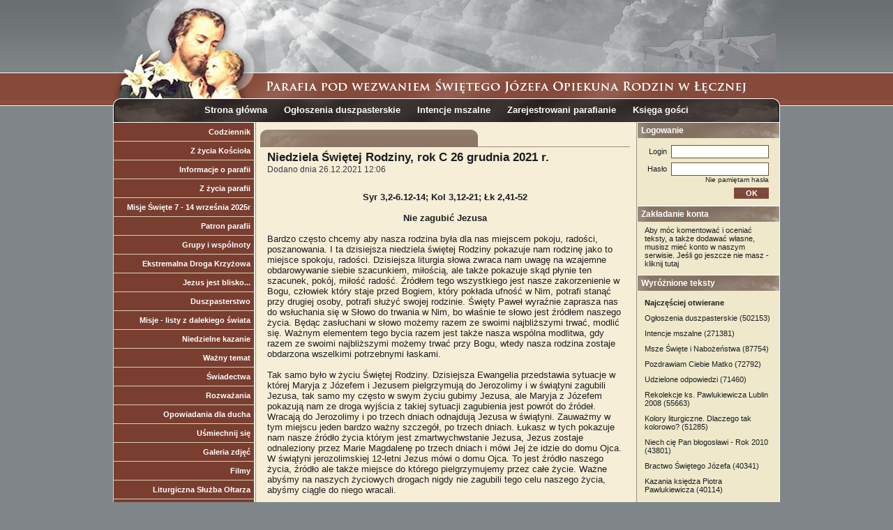

--- FILE ---
content_type: text/html
request_url: http://swjozef.com/niedzielne_kazanie/niedziela_swietej_rodziny_rok_c_26_grudnia_2021_r/2930.html
body_size: 27921
content:
<html xmlns="http://www.w3.org/1999/xhtml" xml:lang="pl" lang="pl" />
<head>
<base href="http://swjozef.com/"> 
<meta name="verify-v1" content="vQHM6cbtmdBfKkMzxy88eC4plyoMeDW7pWPr0XX6Bbc=" />
<meta http-equiv="Content-type" content="text/html; charset=UTF-8" />
<TITLE>Niedziela Świętej Rodziny, rok C 26 grudnia 2021 r. | Swjozef.com </TITLE>
<meta name="description" content='
Syr 3,2-6.12-14; Kol 3,12-21; Łk 2,41-52


Nie zagubić Jezusa
 Bardzo często chcemy aby nasza rodzina była dla nas miejscem pokoju, radości, poszanowania. I ta dzisiejsza niedziela świętej Rodziny pokazuje nam rodzinę jako to miejsce spokoju, radości. Dzisiejsza liturgia słowa zwraca nam uwagę na wzajemne obdarowywanie siebie szacunkiem, miłością, ale także pokazuje skąd płynie  ...'/>
<META http-equiv="Content-language" content="pl" />
<META content="index,follow,all" name="robots" />
<link rel="stylesheet" type="text/css" href="css/main.css"/>
<link rel="stylesheet" type="text/css" href="css/jquery.lightbox-0.4.css" media="screen" />
<link rel="stylesheet" type="text/css" href="style.css" />
<script type="text/javascript" src="js/jquery.js"></script>
<script type="text/javascript" src="js/jquery.lightbox-0.4.js"></script>
<script type="text/javascript" src="js/swfobject_source.js"></script>

<script>
var $j = jQuery.noConflict();
			$j(document).ready(function(){			
			$j('#gallery a').lightBox();	
			$j('#menu ul li').hover(function() {	
							$j(this).addClass('hov');
							$j(this).children('ul').addClass('show');
							}, function() {
							$j(this).children('ul').removeClass('show');
							$j(this).removeClass('hov');
			});	
			});
</script>


</head>
<body>



<center>


<!-- poziome menu glowne -->
<!-- dzial id kategoria nazwa str -->
<div class=top_img>

<div class=top_nav>
	<a href="http://swjozef.com/">Strona główna</a>
	<a href="top/ogloszenia_duszpasterskie/34.html">Ogłoszenia duszpasterskie</a>
	<a href="top/intencje_mszalne/37.html">Intencje mszalne</a>
	<a href="top/uzytkownicy/index.html">Zarejestrowani parafianie</a>
	<a href="top/ksiega_gosci/index.html">Księga gości</a>
</div>

</div>




<table cellspacing=0 cellpadding=0 border=0>

<!-- lewy panel menu pionowe -->

<tr><td class=backon1>

<div id=menu class=menu>

<ul>
			<li class=top>
			<a href="#" class=menu1>Codziennik</a>
			
<ul>			

				<li ><a href='codziennik/echo_ewangelii/236.html' class=menu2>Echo Ewangelii</a></li>
								

				<li class=midz><a href='codziennik/patron_dnia/237.html' class=menu2>Patron dnia</a></li>
					</ul></li></ul>
<ul>
			<li class=top>
			<a href="#" class=menu1>Z życia Kościoła</a>
			
<ul>			
			
				
			<li  ><a href='#' class=menu2>Papież Leon XIV</a>
					
					
<ul>			
					<li ><a href='papiez_leon_xiv/leon_xiv_nowy_papiez/3517.html' class=menu2>Leon XIV - nowy Papież</a></li>
				
					<li class=midz><a href='papiez_leon_xiv/co_papiez_leon_xiv_ma_wspolnego_ze_sw_rita/3523.html' class=menu2>Co papież Leon XIV ma wspólnego ze św. Ritą?</a></li>
				
					<li class=midz><a href='papiez_leon_xiv/nie_bojmy_sie_prosic_to_droga_do_zbawienia/3555.html' class=menu2>Nie bójmy się prosić, to droga do zbawienia</a></li>
				
					<li class=midz><a href='papiez_leon_xiv/papiez_do_polakow_polecam_was_opiece_maryi_krolowej_pokoju/3561.html' class=menu2>Papież do Polaków: „Polecam was opiece Maryi, Królowej Pokoju”</a></li>
				
					<li class=midz><a href='papiez_leon_xiv/papiez_udal_sie_w_pierwsza_zagraniczna_podroz_apostolska/3593.html' class=menu2>Papież udał się w pierwszą zagraniczną podróż apostolską</a></li>
				
					<li class=midz><a href='papiez_leon_xiv/oredzie_jego_swiatobliwosci_leona_xiv_na_lix_swiatowy_dzien_pokoju/3610.html' class=menu2>ORĘDZIE JEGO ŚWIĄTOBLIWOŚCI LEONA XIV NA LIX ŚWIATOWY DZIEŃ POKOJU</a></li>
				
					<li class=midz><a href='papiez_leon_xiv/leon_xiv_do_wladz_drogi_neokatechumenalnej_wasza_misja_jest_specyficzna_ale_nie_wylaczna/3617.html' class=menu2>Leon XIV do władz Drogi Neokatechumenalnej: „Wasza misja jest specyficzna, ale nie wyłączna”</a></li>
	</ul>
								
					
					</li>			
			
				
			<li  class=midz><a href='#' class=menu2>Archidiecezja Lubelska</a>
					
					
<ul>			
					<li ><a href='archidiecezja_lubelska/arcybiskup_stanislaw_budzik/2551.html' class=menu2>Arcybiskup Stanisław Budzik</a></li>
				
					<li class=midz><a href='archidiecezja_lubelska/biskup_mieczyslaw_cislo/2552.html' class=menu2>Biskup Mieczysław Cisło</a></li>
				
					<li class=midz><a href='archidiecezja_lubelska/biskup_artur_mizinski/2553.html' class=menu2>Biskup Artur Miziński</a></li>
				
					<li class=midz><a href='archidiecezja_lubelska/biskup_jozef_wrobel/2554.html' class=menu2>Biskup Józef Wróbel</a></li>
				
					<li class=midz><a href='archidiecezja_lubelska/list_pasterski_metropolity_lubelskiego_na_wielki_post_2020_r/2576.html' class=menu2>List pasterski Metropolity Lubelskiego na Wielki Post 2020 r.</a></li>
				
					<li class=midz><a href='archidiecezja_lubelska/transmisje_na_zywo_mszy_sw_i_nabozenstw/2582.html' class=menu2>Transmisje na żywo Mszy św. i nabożeństw</a></li>
				
					<li class=midz><a href='archidiecezja_lubelska/slowo_arcybiskupa_metropolity_lubelskiego_22032020/2600.html' class=menu2>Słowo Arcybiskupa Metropolity Lubelskiego 22.03.2020</a></li>
				
					<li class=midz><a href='archidiecezja_lubelska/laczymy_sie_w_modlitwie_o_ustanie_epidemii_25032020_o_godz_1200/2603.html' class=menu2>Łączymy się w modlitwie o ustanie epidemii – 25.03.2020 o godz. 12.00</a></li>
				
					<li class=midz><a href='archidiecezja_lubelska/zalecenia_duszpasterskie_na_czas_trwania_stanu_epidemii/2605.html' class=menu2>ZALECENIA DUSZPASTERSKIE na czas trwania stanu epidemii</a></li>
				
					<li class=midz><a href='archidiecezja_lubelska/transmisje_mszy_swietych_i_nabozenstw_wielkopostnych/2607.html' class=menu2>Transmisje Mszy Świętych i nabożeństw wielkopostnych</a></li>
				
					<li class=midz><a href='archidiecezja_lubelska/papieskie_swiatlo_jednosci_2042020_godz_2137_badzmyrazem/2612.html' class=menu2>Papieskie Światło Jedności – 2.04.2020 – godz. 21.37 – bądźmyrazem</a></li>
				
					<li class=midz><a href='archidiecezja_lubelska/praktyka_pierwszych_piatkow_i_pierwszych_sobot_miesiaca_w_okresie_epidemii/2613.html' class=menu2>Praktyka pierwszych piątków i pierwszych sobót miesiąca w okresie epidemii</a></li>
				
					<li class=midz><a href='archidiecezja_lubelska/blogoslawienstwo_pokarmow_przed_posilkiem_w_niedziele_zmartwychwstania/2619.html' class=menu2>Błogosławieństwo pokarmów przed posiłkiem w Niedzielę Zmartwychwstania</a></li>
				
					<li class=midz><a href='archidiecezja_lubelska/triduum_paschalne_i_wielkanoc_transmisje_liturgii_9_13042020/2622.html' class=menu2>Triduum Paschalne i Wielkanoc – transmisje liturgii 9-13.04.2020</a></li>
				
					<li class=midz><a href='archidiecezja_lubelska/zyczenia_metropolity_lubelskiego_na_swieta_paschalne_2020/2625.html' class=menu2>Życzenia Metropolity Lubelskiego na Święta Paschalne 2020</a></li>
				
					<li class=midz><a href='archidiecezja_lubelska/pokoj_tobie_polsko_slowo_rady_stalej_kep/2636.html' class=menu2>„Pokój tobie, Polsko!” – Słowo Rady Stałej KEP</a></li>
				
					<li class=midz><a href='archidiecezja_lubelska/list_prezydium_konferencji_episkopatu_polski_z_okazji_100_rocznicy_urodzin_sw_jana_pawla_ii/2648.html' class=menu2>List Prezydium Konferencji Episkopatu Polski z okazji 100. rocznicy urodzin św. Jana Pawła II</a></li>
				
					<li class=midz><a href='archidiecezja_lubelska/komunikat_metropolity_lubelskiego_o_nominacji_nowego_biskupa_pomocniczego/2651.html' class=menu2>Komunikat Metropolity Lubelskiego o nominacji nowego biskupa pomocniczego</a></li>
				
					<li class=midz><a href='archidiecezja_lubelska/biskup_nominat_adam_bab_nie_opuszcze_mlodziezy_i_prosze_aby_ona_nie_opuszczala_mnie/2652.html' class=menu2>Biskup nominat Adam Bab: nie opuszczę młodzieży i proszę, aby ona nie opuszczała mnie</a></li>
				
					<li class=midz><a href='archidiecezja_lubelska/dekret_dotyczacy_dyspensy_od_obowiazku_uczestnictwa_we_mszy_swietej/2657.html' class=menu2>Dekret dotyczący dyspensy od obowiązku uczestnictwa we Mszy Świętej</a></li>
				
					<li class=midz><a href='archidiecezja_lubelska/pierwsza_rocznica_smierci_ksiedza_arcybiskupa_boleslawa_pylaka_6062020/2661.html' class=menu2>Pierwsza rocznica śmierci Księdza Arcybiskupa Bolesława Pylaka – 6.06.2020</a></li>
				
					<li class=midz><a href='archidiecezja_lubelska/komunikat_o_swieceniach_nowego_biskupa_pomocniczego_29062020/2672.html' class=menu2>Komunikat o święceniach nowego biskupa pomocniczego – 29.06.2020</a></li>
				
					<li class=midz><a href='archidiecezja_lubelska/lublin_lzy_matki_bozej/2675.html' class=menu2>LUBLIN – ŁZY MATKI BOŻEJ</a></li>
				
					<li class=midz><a href='archidiecezja_lubelska/nie_zyje_ks_zbigniew_czerwinski/2685.html' class=menu2>Nie żyje ks. Zbigniew Czerwiński</a></li>
				
					<li class=midz><a href='archidiecezja_lubelska/biskup_mieczyslaw_cislo_przechodzi_na_emeryture/2701.html' class=menu2>Biskup Mieczysław Cisło przechodzi na emeryturę</a></li>
				
					<li class=midz><a href='archidiecezja_lubelska/dyspensa_od_obowiazku_uczestnictwa_we_mszy_swietej_od_18102020/2730.html' class=menu2>Dyspensa od obowiązku uczestnictwa we Mszy świętej od 18.10.2020</a></li>
				
					<li class=midz><a href='archidiecezja_lubelska/list_pasterski_metropolity_lubelskiego_na_adwent_2020_r/2748.html' class=menu2>List pasterski Metropolity Lubelskiego na Adwent 2020 r.</a></li>
				
					<li class=midz><a href='archidiecezja_lubelska/dzien_skupienia_dla_rozeznajacych_powolanie_seminarium_lubelskie/2758.html' class=menu2>Dzień skupienia dla rozeznających powołanie-Seminarium Lubelskie</a></li>
				
					<li class=midz><a href='archidiecezja_lubelska/list_pasterski_metropolity_lubelskiego_na_wielki_post_2021/2785.html' class=menu2>List pasterski Metropolity Lubelskiego na Wielki Post 2021</a></li>
				
					<li class=midz><a href='archidiecezja_lubelska/zyczenia_metropolity_lubelskiego_na_swieta_paschalne_2021/2819.html' class=menu2>Życzenia Metropolity Lubelskiego na Święta Paschalne 2021</a></li>
				
					<li class=midz><a href='archidiecezja_lubelska/dni_maryjne_w_sanktuarium_matki_bozej_placzacej_2906_3072021/2857.html' class=menu2>Dni Maryjne w Sanktuarium Matki Bożej Płaczącej 29.06-3.07.2021</a></li>
				
					<li class=midz><a href='archidiecezja_lubelska/zapisy_na_43_lubelska_piesza_pielgrzymka_na_jasna_gore/2859.html' class=menu2>Zapisy na 43. Lubelską Pieszą Pielgrzymką na Jasną Górę</a></li>
				
					<li class=midz><a href='archidiecezja_lubelska/zaproszenie_metropolity_lubelskiego_na_uroczystosci_wrzesniowe/2877.html' class=menu2>Zaproszenie Metropolity Lubelskiego  na uroczystości wrześniowe</a></li>
				
					<li class=midz><a href='archidiecezja_lubelska/uroczyste_otwarcie_iii_synodu_archidiecezji_lubelskiej_25092021/2888.html' class=menu2>Uroczyste otwarcie III Synodu Archidiecezji Lubelskiej – 25.09.2021</a></li>
				
					<li class=midz><a href='archidiecezja_lubelska/list_pasterski_metropolity_lubelskiego_na_adwent_2021/2918.html' class=menu2>List pasterski Metropolity Lubelskiego na Adwent 2021</a></li>
				
					<li class=midz><a href='archidiecezja_lubelska/w_lecznej_pijany_18_latek_uderzyl_proboszcza/2922.html' class=menu2>W Łęcznej pijany 18-latek uderzył proboszcza.</a></li>
				
					<li class=midz><a href='archidiecezja_lubelska/zmarl_sp_kazimierz_wojtasik/2925.html' class=menu2>Zmarł śp. Kazimierz Wojtasik</a></li>
				
					<li class=midz><a href='archidiecezja_lubelska/list_na_niedziele_swietej_rodziny_rodzina_droga_do_swietosci/2929.html' class=menu2>List na Niedzielę Świętej Rodziny: Rodzina drogą do świętości</a></li>
				
					<li class=midz><a href='archidiecezja_lubelska/apel_metropolity_lubelskiego_o_modlitwe_w_intencji_pokoju_na_ukrainie/2959.html' class=menu2>Apel Metropolity Lubelskiego o modlitwę w intencji pokoju na Ukrainie</a></li>
				
					<li class=midz><a href='archidiecezja_lubelska/informacje_kryzysowe_pomoc_dla_ukrainy_w_archidiecezji_lubelskiej/2962.html' class=menu2>INFORMACJE KRYZYSOWE -„POMOC DLA UKRAINY”- W ARCHIDIECEZJI LUBELSKIEJ</a></li>
				
					<li class=midz><a href='archidiecezja_lubelska/przygotujmy_paczki_dla_rodzin_na_ukrainie/2965.html' class=menu2>Przygotujmy paczki dla rodzin na Ukrainie</a></li>
				
					<li class=midz><a href='archidiecezja_lubelska/zaproszenie_metropolity_lubelskiego_na_uroczystosci_maryjne_wrzesien_2022/3051.html' class=menu2>Zaproszenie Metropolity Lubelskiego na uroczystości Maryjne – wrzesień 2022</a></li>
				
					<li class=midz><a href='archidiecezja_lubelska/komunikat_przewodniczacego_konferencji_episkopatu_polski/3081.html' class=menu2>Komunikat Przewodniczącego Konferencji Episkopatu Polski</a></li>
				
					<li class=midz><a href='archidiecezja_lubelska/stanowisko_rady_stalej_konferencji_episkopatu_polski/3082.html' class=menu2>Stanowisko Rady Stałej Konferencji Episkopatu Polski</a></li>
				
					<li class=midz><a href='archidiecezja_lubelska/list_pasterski_metropolity_lubelskiego_na_adwent_2022_r/3087.html' class=menu2>List pasterski Metropolity Lubelskiego na Adwent 2022 r.</a></li>
				
					<li class=midz><a href='archidiecezja_lubelska/list_pasterski_metropolity_lubelskiego_na_wielki_post_2023_r/3133.html' class=menu2>List pasterski Metropolity Lubelskiego na Wielki Post 2023 r.</a></li>
				
					<li class=midz><a href='archidiecezja_lubelska/x_pielgrzymka_wielkopostna_do_kosciolow_stacyjnych_lublina/3136.html' class=menu2>X Pielgrzymka wielkopostna do kościołów stacyjnych Lublina</a></li>
				
					<li class=midz><a href='archidiecezja_lubelska/45_lubelska_piesza_pielgrzymka_na_jasna_gore_drogowskazy_nowego_czlowieka/3221.html' class=menu2>45. Lubelska Piesza Pielgrzymka na Jasną Górę – Drogowskazy Nowego Człowieka</a></li>
				
					<li class=midz><a href='archidiecezja_lubelska/uroczystosci_ku_czci_matki_bozej_kebelskiej_w_wawolnicy_2_3092023/3239.html' class=menu2>Uroczystości ku czci Matki Bożej Kębelskiej w Wąwolnicy 2-3.09.2023</a></li>
				
					<li class=midz><a href='archidiecezja_lubelska/list_pasterski_metropolity_lubelskiego_na_adwent_2023_r/3275.html' class=menu2>List pasterski Metropolity Lubelskiego na Adwent 2023 r.</a></li>
				
					<li class=midz><a href='archidiecezja_lubelska/prosba_o_modlitwe_w_intencji_ksiedza_biskupa_ryszarda_karpinskiego/3292.html' class=menu2>Prośba o modlitwę w intencji Księdza Biskupa Ryszarda Karpińskiego</a></li>
				
					<li class=midz><a href='archidiecezja_lubelska/zmarl_biskup_ryszard_karpinski/3293.html' class=menu2>Zmarł Biskup Ryszard Karpiński</a></li>
				
					<li class=midz><a href='archidiecezja_lubelska/slowo_metropolity_lubelskiego_po_odejsciu_sp_biskupa_ryszarda_karpinskiego/3295.html' class=menu2>Słowo Metropolity Lubelskiego po odejściu śp. Biskupa Ryszarda Karpińskiego</a></li>
				
					<li class=midz><a href='archidiecezja_lubelska/zaproszenie_na_ii_dzien_rodzin_archidiecezji_lubelskiej_wawolnica_23062024/3383.html' class=menu2>Zaproszenie na II Dzień Rodzin Archidiecezji Lubelskiej – Wąwolnica: 23.06.2024</a></li>
				
					<li class=midz><a href='archidiecezja_lubelska/komunikat_metropolity_lubelskiego/3388.html' class=menu2>Komunikat Metropolity Lubelskiego</a></li>
				
					<li class=midz><a href='archidiecezja_lubelska/obchody_dnia_dziadkow_i_osob_starszych_u_swietej_rodziny_w_lublinie_28072024/3397.html' class=menu2>Obchody Dnia Dziadków i Osób Starszych – u Świętej Rodziny w Lublinie 28.07.2024</a></li>
				
					<li class=midz><a href='archidiecezja_lubelska/list_pasterski_metropolity_lubelskiego_na_adwent_2024_r/3438.html' class=menu2>List pasterski Metropolity Lubelskiego na Adwent 2024 r.</a></li>
				
					<li class=midz><a href='archidiecezja_lubelska/list_pasterski_metropolity_lubelskiego_na_wielki_post_2025_r/3478.html' class=menu2>List pasterski Metropolity Lubelskiego na Wielki Post 2025 r.</a></li>
				
					<li class=midz><a href='archidiecezja_lubelska/lubelskie_relikwie_krzyza_swietego_skarb_ktory_zniknal_w_tajemniczych_okolicznosciach/3488.html' class=menu2>Lubelskie relikwie Krzyża Świętego. Skarb, który zniknął w tajemniczych okolicznościach</a></li>
				
					<li class=midz><a href='archidiecezja_lubelska/dni_maryjne_w_sanktuarium_matki_bozej_placzacej_2906_3072025/3536.html' class=menu2>Dni Maryjne w Sanktuarium Matki Bożej Płaczącej 29.06-3.07.2025</a></li>
				
					<li class=midz><a href='archidiecezja_lubelska/uroczystosci_odpustowe_ku_czci_sw_anny_w_lubartowie_25_27072025/3538.html' class=menu2>Uroczystości odpustowe ku czci św. Anny w Lubartowie 25-27.07.2025</a></li>
				
					<li class=midz><a href='archidiecezja_lubelska/list_pasterski_metropolity_lubelskiego_na_adwent_2025_roku/3596.html' class=menu2>List pasterski Metropolity Lubelskiego na Adwent 2025 roku</a></li>
				
					<li class=midz><a href='archidiecezja_lubelska/swiateczne_historie_ten_szczegolny_dzien/3602.html' class=menu2>Świąteczne historie - ten szczególny dzień</a></li>
	</ul>
								
					
					</li></ul></li></ul>
<ul>
			<li class=top>
			<a href="#" class=menu1>Informacje o parafii</a>
			
<ul>			
			
				
			<li  ><a href='informacje_o_parafii/duszpasterze/50/lista.html' class=menu2>Duszpasterze</a>
					
					

								
					
					</li>			
			
				
			<li  class=midz><a href='#' class=menu2>Sakramenty</a>
					
					
<ul>			
					<li ><a href='sakramenty/chrzest_swiety/217.html' class=menu2>Chrzest Święty</a></li>
				
					<li class=midz><a href='sakramenty/eucharystia/218.html' class=menu2>Eucharystia</a></li>
				
					<li class=midz><a href='sakramenty/bierzmowanie/219.html' class=menu2>Bierzmowanie</a></li>
				
					<li class=midz><a href='sakramenty/malzenstwo/220.html' class=menu2>Małżeństwo</a></li>
	</ul>
								
					
					</li>			

				<li class=midz><a href='informacje_o_parafii/adres_parafii/28.html' class=menu2>Adres parafii</a></li>
								

				<li class=midz><a href='informacje_o_parafii/msze_swiete_i_nabozenstwa/21.html' class=menu2>Msze Święte i Nabożeństwa</a></li>
								

				<li class=midz><a href='informacje_o_parafii/kancelaria/27.html' class=menu2>Kancelaria</a></li>
								

				<li class=midz><a href='informacje_o_parafii/historia_parafii/26.html' class=menu2>Historia parafii</a></li>
								

				<li class=midz><a href='informacje_o_parafii/rada_duszpasterska/20.html' class=menu2>Rada Duszpasterska</a></li>
					</ul></li></ul>
<ul>
			<li class=top>
			<a href="#" class=menu1>Z życia parafii</a>
			
<ul>			

				<li ><a href='z_zycia_parafii/odszedl_do_pana_ks_janusz/2297.html' class=menu2>Odszedł do Pana ks. Janusz</a></li>
								

				<li class=midz><a href='z_zycia_parafii/nie_wygloszone_kazanie_sp_ksjanusza_krzaka/2299.html' class=menu2>Nie wygłoszone kazanie ś.p ks.Janusza Krzaka</a></li>
								

				<li class=midz><a href='z_zycia_parafii/wymiana_parafialna_parafia_swjozefa_w_lecznej_legnago/2313.html' class=menu2>Wymiana parafialna parafia św.Józefa w Łęcznej -Legnago </a></li>
								

				<li class=midz><a href='z_zycia_parafii/rekolekcje_adwentowe_2018/2351.html' class=menu2>REKOLEKCJE ADWENTOWE 2018</a></li>
								

				<li class=midz><a href='z_zycia_parafii/plan_wizyty_duszpasterskiej_w_roku_20182019/2361.html' class=menu2>PLAN WIZYTY DUSZPASTERSKIEJ W ROKU 2018/2019</a></li>
								

				<li class=midz><a href='z_zycia_parafii/rekolekcje_wielkopostne_w_parafii_sw_jozefa_2019r/2417.html' class=menu2>Rekolekcje Wielkopostne w parafii św. Józefa 2019r</a></li>
								

				<li class=midz><a href='z_zycia_parafii/listopadowa_modlitwa_za_zmarlych/2510.html' class=menu2>Listopadowa modlitwa za zmarłych</a></li>
								

				<li class=midz><a href='z_zycia_parafii/rekolekcje_adwentowe_2019/2530.html' class=menu2>REKOLEKCJE ADWENTOWE 2019</a></li>
								

				<li class=midz><a href='z_zycia_parafii/plan_wizyty_duszpasterskiej_w_roku_20192020/2541.html' class=menu2>Plan wizyty duszpasterskiej w roku 2019/2020</a></li>
								

				<li class=midz><a href='z_zycia_parafii/nie_lekajcie_sie_chor_cordi_est_z_lecznej/2646.html' class=menu2>Nie lękajcie się - chór CORDI EST z Łęcznej</a></li>
								

				<li class=midz><a href='z_zycia_parafii/wizytacja_kanoniczna_naszej_parafii_18_czerwca_2020r/2668.html' class=menu2>Wizytacja kanoniczna naszej parafii 18 czerwca 2020r</a></li>
								

				<li class=midz><a href='z_zycia_parafii/komunikat_pielgrzymka_na_jasna_gore/2691.html' class=menu2>Komunikat-pielgrzymka na Jasna Górę</a></li>
								

				<li class=midz><a href='z_zycia_parafii/wazne_przed_pielgrzymka/2692.html' class=menu2>Ważne przed pielgrzymką</a></li>
								

				<li class=midz><a href='z_zycia_parafii/oswiadczenie_pielgrzyma/2693.html' class=menu2>OŚWIADCZENIE PIELGRZYMA </a></li>
								

				<li class=midz><a href='z_zycia_parafii/plan_rewizyty_duszpasterskiej_2021r/2768.html' class=menu2>Plan rewizyty duszpasterskiej 2021r</a></li>
								

				<li class=midz><a href='z_zycia_parafii/sw_stanislaw_kostka_mocny_bozym_duchem/2887.html' class=menu2>Św. Stanisław Kostka - mocny Bożym Duchem </a></li>
								

				<li class=midz><a href='z_zycia_parafii/zmarl_ks_marcin_kubiak/2897.html' class=menu2> Zmarł ks. Marcin Kubiak</a></li>
								

				<li class=midz><a href='z_zycia_parafii/uroczystosci_pogrzebowe_sp_ks_marcina_kubiaka/2898.html' class=menu2>Uroczystości pogrzebowe śp. ks. Marcina Kubiaka</a></li>
								

				<li class=midz><a href='z_zycia_parafii/plan_wizyty_duszpasterskiej_w_roku_20212022/2936.html' class=menu2>PLAN WIZYTY DUSZPASTERSKIEJ W ROKU 2021/2022 </a></li>
								

				<li class=midz><a href='z_zycia_parafii/katechezy_dla_doroslych_i_mlodziezy/2968.html' class=menu2>KATECHEZY DLA DOROSŁYCH I MŁODZIEŻY!</a></li>
								

				<li class=midz><a href='z_zycia_parafii/rekolekcje_wielkopostne_w_parafii_sw_jozefa_2022r/2984.html' class=menu2>Rekolekcje Wielkopostne w parafii św. Józefa 2022r</a></li>
								

				<li class=midz><a href='z_zycia_parafii/rekolekcje_adwentowe_2022/3088.html' class=menu2>REKOLEKCJE ADWENTOWE 2022</a></li>
								

				<li class=midz><a href='z_zycia_parafii/plan_wizyty_duszpasterskiej_w_roku_20222023/3099.html' class=menu2>PLAN WIZYTY DUSZPASTERSKIEJ W ROKU 2022/2023 </a></li>
								

				<li class=midz><a href='z_zycia_parafii/koncert_piesni_wielkopostnych_chor_cordi_est/3165.html' class=menu2>Koncert Pieśni Wielkopostnych - chór Cordi  est</a></li>
								

				<li class=midz><a href='z_zycia_parafii/triduum_paschalne_w_parafii_sw_jozefa/3170.html' class=menu2>Triduum Paschalne w Parafii św. Józefa</a></li>
								

				<li class=midz><a href='z_zycia_parafii/plan_wizyty_duszpasterskiej_w_roku_20232024/3289.html' class=menu2>PLAN WIZYTY DUSZPASTERSKIEJ W ROKU 2023/2024</a></li>
								

				<li class=midz><a href='z_zycia_parafii/rekolekcje_wielkopostne_w_parafii_sw_jozefa_2024r/3323.html' class=menu2>Rekolekcje Wielkopostne w parafii św. Józefa 2024r</a></li>
								

				<li class=midz><a href='z_zycia_parafii/droga_powolania_ks_mateusz/3395.html' class=menu2>Droga powołania - ks. Mateusz</a></li>
								

				<li class=midz><a href='z_zycia_parafii/rekolekcje_adwentowe_2024/3441.html' class=menu2>REKOLEKCJE ADWENTOWE 2024</a></li>
								

				<li class=midz><a href='z_zycia_parafii/pielgrzymka_do_medjugorje_906_16062025_program/3444.html' class=menu2>Pielgrzymka do MEDJUGORJE   9.06 – 16.06.2025  - program</a></li>
								

				<li class=midz><a href='z_zycia_parafii/rekolekcje_wielkopostne_w_parafii_sw_jozefa_2025r/3486.html' class=menu2>Rekolekcje Wielkopostne w parafii św. Józefa 2025r</a></li>
								

				<li class=midz><a href='z_zycia_parafii/redditio_symboli_uroczyste_wyznanie_wiary_i_wspolnoty_neokatechumenalnej_parafii_sw_jozefa_w_lecznej/3503.html' class=menu2>REDDITIO SYMBOLI - Uroczyste Wyznanie Wiary I Wspólnoty Neokatechumenalnej parafii św. Józefa w Łęcznej</a></li>
								

				<li class=midz><a href='z_zycia_parafii/czym_sa_parafialne_misje_swiete/3553.html' class=menu2>Czym są Parafialne Misje Święte?</a></li>
								

				<li class=midz><a href='z_zycia_parafii/rekolekcje_adwentowe_2025/3600.html' class=menu2>REKOLEKCJE ADWENTOWE 2025</a></li>
								

				<li class=midz><a href='z_zycia_parafii/plan_wizyty_duszpasterskiej_w_roku_20252026/3607.html' class=menu2>PLAN WIZYTY DUSZPASTERSKIEJ W ROKU 2025/2026 </a></li>
					</ul></li></ul>
<ul>
			<li class=top>
			<a href="#" class=menu1>Misje Święte 7 - 14 września 2025r</a>
			
<ul>			
			
				
			<li  ><a href='#' class=menu2>Dzień pierwszy; Niedziela 7 września</a>
					
					
<ul>			
					<li ><a href='dzien_pierwszy_niedziela_7_wrzesnia/na_kretych_drogach_zycia/3556.html' class=menu2>Na krętych drogach życia</a></li>
	</ul>
								
					
					</li>			
			
				
			<li  class=midz><a href='#' class=menu2>Dzień drugi; poniedziałek 8 września</a>
					
					
<ul>			
					<li ><a href='dzien_drugi_poniedzialek_8_wrzesnia/powrot_w_ramiona_milosiernego_ojca/3558.html' class=menu2>Powrót w ramiona Miłosiernego Ojca</a></li>
	</ul>
								
					
					</li>			
			
				
			<li  class=midz><a href='#' class=menu2>Dzień trzeci; wtorek 9 września</a>
					
					
<ul>			
					<li ><a href='dzien_trzeci_wtorek_9_wrzesnia/milosierni_na_wzor_milosiernego_ojca/3559.html' class=menu2>Miłosierni na wzór Miłosiernego Ojca</a></li>
	</ul>
								
					
					</li>			
			
				
			<li  class=midz><a href='#' class=menu2>Dzień czwarty; środa 10 września	</a>
					
					
<ul>			
					<li ><a href='dzien_czwarty_sroda_10_wrzesnia/jestesmy_dziecmi_boga/3560.html' class=menu2>Jesteśmy dziećmi Boga</a></li>
	</ul>
								
					
					</li>			
			
				
			<li  class=midz><a href='#' class=menu2>Dzień piąty; czwartek 11 września</a>
					
					
<ul>			
					<li ><a href='dzien_piaty_czwartek_11_wrzesnia/napelnieni_moca_ducha_swietego/3562.html' class=menu2>Napełnieni mocą Ducha Świętego</a></li>
	</ul>
								
					
					</li>			
			
				
			<li  class=midz><a href='#' class=menu2> Dzień szósty; piątek 12 września</a>
					
					
<ul>			
					<li ><a href='dzien_szosty_piatek_12_wrzesnia/w_drodze_do_niebieskiej_ojczyzny/3563.html' class=menu2>W drodze do niebieskiej Ojczyzny</a></li>
	</ul>
								
					
					</li>			
			
				
			<li  class=midz><a href='#' class=menu2>: Dzień siódmy; sobota 13 września</a>
					
					
<ul>			
					<li ><a href='dzien_siodmy_sobota_13_wrzesnia/drugi_czlowiek_darem_od_boga/3564.html' class=menu2>Drugi człowiek darem od Boga</a></li>
	</ul>
								
					
					</li>			
			
				
			<li  class=midz><a href='#' class=menu2>Dzień ósmy; niedziela 14 września</a>
					
					
<ul>			
					<li ><a href='dzien_osmy_niedziela_14_wrzesnia/powolani_by_swiadczyc/3566.html' class=menu2>Powołani by świadczyć</a></li>
	</ul>
								
					
					</li></ul></li></ul>
<ul>
			<li class=top>
			<a href="#" class=menu1>Patron parafii</a>
			
<ul>			

				<li ><a href='patron_parafii/swiety_jozef/223.html' class=menu2>Święty Józef</a></li>
								

				<li class=midz><a href='patron_parafii/modlitwy_do_sw_jozefa/224.html' class=menu2>Modlitwy do Św. Józefa</a></li>
								

				<li class=midz><a href='patron_parafii/jezeli_kogos_kochasz_wierzysz_mu/225.html' class=menu2>Jeżeli kogoś kochasz, wierzysz mu</a></li>
								

				<li class=midz><a href='patron_parafii/zawsze_wierny/1023.html' class=menu2>Zawsze wierny</a></li>
								

				<li class=midz><a href='patron_parafii/legenda_o_smierci_sw_jozefa/1067.html' class=menu2>Legenda o śmierci św. Józefa</a></li>
								

				<li class=midz><a href='patron_parafii/dzis_uroczystosc_sw_jozefa/1261.html' class=menu2>Dziś uroczystość św. Józefa</a></li>
								

				<li class=midz><a href='patron_parafii/glos_mowiacego_milczeniem/2398.html' class=menu2>Głos mówiącego milczeniem</a></li>
					</ul></li></ul>
<ul>
			<li class=top>
			<a href="#" class=menu1>Grupy i wspólnoty</a>
			
<ul>			
			
				
			<li  ><a href='#' class=menu2>Wspólnota Odnowy w Duchu Świętym - Syjon</a>
					
					
<ul>			
					<li ><a href='wspolnota_odnowy_w_duchu_swietym_syjon/slow_kilka_o_wspolnocie_syjon/2370.html' class=menu2>Słów kilka o Wspólnocie Syjon</a></li>
				
					<li class=midz><a href='wspolnota_odnowy_w_duchu_swietym_syjon/swiadectwa_adoracja_uwielbienie_wspolnoty_syjon/2371.html' class=menu2>Świadectwa - Adoracja Uwielbienie wspólnoty Syjon</a></li>
				
					<li class=midz><a href='wspolnota_odnowy_w_duchu_swietym_syjon/adoracja_uwielbienia_czwartek_24_stycznia_swiadectwo/2375.html' class=menu2>Adoracja Uwielbienia, czwartek 24 stycznia, świadectwo</a></li>
				
					<li class=midz><a href='wspolnota_odnowy_w_duchu_swietym_syjon/moc_modlitwy_uwielbienia_swiadectwo/2399.html' class=menu2>Moc Modlitwy Uwielbienia - świadectwo</a></li>
				
					<li class=midz><a href='wspolnota_odnowy_w_duchu_swietym_syjon/uwielbienie_28_marca_swiadectwo/2424.html' class=menu2>Uwielbienie 28 marca, świadectwo</a></li>
				
					<li class=midz><a href='wspolnota_odnowy_w_duchu_swietym_syjon/zaproszenie_na_seminarium_odnowy_wiary/2440.html' class=menu2>ZAPROSZENIE NA SEMINARIUM ODNOWY WIARY</a></li>
	</ul>
								
					
					</li>			

				<li class=midz><a href='grupy_i_wspolnoty/dzieci_maryi/227.html' class=menu2>Dzieci Maryi</a></li>
								

				<li class=midz><a href='grupy_i_wspolnoty/legion_maryi/228.html' class=menu2>Legion Maryi</a></li>
								

				<li class=midz><a href='grupy_i_wspolnoty/kolo_parafialne_caritas/230.html' class=menu2>Koło Parafialne Caritas</a></li>
								

				<li class=midz><a href='grupy_i_wspolnoty/eucharystyczny_ruch_mlodych/231.html' class=menu2>Eucharystyczny Ruch Młodych</a></li>
								

				<li class=midz><a href='grupy_i_wspolnoty/wspolnota_neokatechumenalna/232.html' class=menu2>Wspólnota Neokatechumenalna</a></li>
								

				<li class=midz><a href='grupy_i_wspolnoty/grupa_modlitewna_ojca_pio/234.html' class=menu2>Grupa modlitewna ojca Pio</a></li>
								

				<li class=midz><a href='grupy_i_wspolnoty/bractwo_swietego_jozefa/235.html' class=menu2>Bractwo Świętego Józefa</a></li>
								

				<li class=midz><a href='grupy_i_wspolnoty/kolo_misyjne/1225.html' class=menu2>Koło Misyjne</a></li>
								

				<li class=midz><a href='grupy_i_wspolnoty/kosciol_domowy/1884.html' class=menu2>Kościół Domowy</a></li>
					</ul></li></ul>
<ul>
			<li class=top>
			<a href="#" class=menu1>Ekstremalna Droga Krzyżowa</a>
			
<ul>			
			
				
			<li  ><a href='#' class=menu2>Łęczna 2016r</a>
					
					
<ul>			
					<li ><a href='leczna_2016r/idea_ekstremenalnej_drogi_krzyzowej/1898.html' class=menu2>Idea Ekstremenalnej Drogi Krzyżowej</a></li>
				
					<li class=midz><a href='leczna_2016r/stacje_ekstremenalnej_drogi_krzyzowej_leczna_2016r/1899.html' class=menu2>Stacje Ekstremenalnej Drogi Krzyżowej - Łeczna 2016r</a></li>
				
					<li class=midz><a href='leczna_2016r/dodatkowe_informacje/1902.html' class=menu2>Dodatkowe informacje</a></li>
				
					<li class=midz><a href='leczna_2016r/zasady_poruszania_sie_w_czasie_ekstremalnej_drogi_krzyzowej/1900.html' class=menu2>Zasady poruszania się w czasie Ekstremalnej Drogi Krzyżowej</a></li>
				
					<li class=midz><a href='leczna_2016r/mapa_ekstremalnej_drogi_krzyzowej/1901.html' class=menu2>Mapa Ekstremalnej Drogi Krzyżowej</a></li>
				
					<li class=midz><a href='leczna_2016r/zasady_ekstremalnej_drogi_krzyzowej/1903.html' class=menu2>Zasady Ekstremalnej Drogi Krzyżowej</a></li>
				
					<li class=midz><a href='leczna_2016r/potrzebne_linki/1904.html' class=menu2>Potrzebne linki</a></li>
				
					<li class=midz><a href='leczna_2016r/edk_2016r_w_pigulce/1920.html' class=menu2>EDK 2016r w pigułce.</a></li>
	</ul>
								
					
					</li>			
			
				
			<li  class=midz><a href='#' class=menu2>Łęczna 2017r</a>
					
					
<ul>			
					<li ><a href='leczna_2017r/ekstremalna_droga_krzyzowa_2017/2072.html' class=menu2>EKSTREMALNA DROGA KRZYŻOWA 2017 </a></li>
				
					<li class=midz><a href='leczna_2017r/trasa_zielona_sw_piotra/2074.html' class=menu2>Trasa Zielona - Św. Piotra</a></li>
				
					<li class=midz><a href='leczna_2017r/trasa_czarna_swmarii_magdaleny/2075.html' class=menu2>Trasa czarna - Św.Marii Magdaleny</a></li>
				
					<li class=midz><a href='leczna_2017r/trasa_biala_sw_jana_pawla_ii/2073.html' class=menu2>Trasa Biała - św Jana Pawła II</a></li>
				
					<li class=midz><a href='leczna_2017r/trasa_czerwona_swfaustyny/2076.html' class=menu2>Trasa Czerwona - Św.Faustyny</a></li>
				
					<li class=midz><a href='leczna_2017r/zasady_poruszania_sie_na_trasie/2080.html' class=menu2>Zasady poruszania się na trasie </a></li>
				
					<li class=midz><a href='leczna_2017r/swiadectwa_czym_jest_dla_mnie_edk/2081.html' class=menu2>Świadectwa - czym jest dla mnie EDK?</a></li>
				
					<li class=midz><a href='leczna_2017r/noca_w_bolu_spotkaj_sie_z_bogiem/2089.html' class=menu2>Nocą, w bólu, spotkaj się z Bogiem</a></li>
				
					<li class=midz><a href='leczna_2017r/edk_2017r_w_pigulce/2093.html' class=menu2>EDK 2017r w pigułce</a></li>
	</ul>
								
					
					</li>			
			
				
			<li  class=midz><a href='#' class=menu2>Łęczna 2018r</a>
					
					
<ul>			
					<li ><a href='leczna_2018r/ekstremalna_droga_krzyzowa/2229.html' class=menu2>Ekstremalna Droga Krzyżowa </a></li>
				
					<li class=midz><a href='leczna_2018r/trasa_czerwona_swfaustyny/2230.html' class=menu2>Trasa Czerwona - Św.Faustyny</a></li>
				
					<li class=midz><a href='leczna_2018r/trasa_czarna_sw_marii_magdaleny/2231.html' class=menu2>Trasa Czarna - św. Marii Magdaleny</a></li>
				
					<li class=midz><a href='leczna_2018r/trasa_biala_sw_jana_pawla_ii/2232.html' class=menu2>Trasa Biała - św Jana Pawła II</a></li>
				
					<li class=midz><a href='leczna_2018r/trasa_zielona_sw_piotra/2233.html' class=menu2>Trasa Zielona - św Piotra</a></li>
				
					<li class=midz><a href='leczna_2018r/trasa_brazowa_patriotyczna_sw_brata_alberta/2234.html' class=menu2>Trasa Brązowa Patriotyczna -św. Brata Alberta</a></li>
				
					<li class=midz><a href='leczna_2018r/trasa_brazowa_ii_patriotyczna_sw_brata_alberta/2235.html' class=menu2>Trasa Brązowa II Patriotyczna- św. Brata Alberta</a></li>
				
					<li class=midz><a href='leczna_2018r/zasady_poruszania_sie_na_trasie_edk/2236.html' class=menu2>Zasady poruszania się na trasie EDK</a></li>
				
					<li class=midz><a href='leczna_2018r/edk_2018r_leczna_trasy_patriotyczne/2242.html' class=menu2>EDK 2018r Łeczna - Trasy Patriotyczne</a></li>
				
					<li class=midz><a href='leczna_2018r/ekstremalna_droga_krzyzowa_czy_warto/2249.html' class=menu2>Ekstremalna Droga Krzyżowa - czy warto?</a></li>
	</ul>
								
					
					</li>			
			
				
			<li  class=midz><a href='#' class=menu2>Łęczna 2019r</a>
					
					
<ul>			
					<li ><a href='leczna_2019r/czym_jest_ekstremalna_droga_krzyzowa/2400.html' class=menu2>Czym jest Ekstremalna Droga Krzyżowa?</a></li>
				
					<li class=midz><a href='leczna_2019r/jak_nalezy_sie_zorganizowac/2401.html' class=menu2>Jak należy się zorganizować</a></li>
				
					<li class=midz><a href='leczna_2019r/kto_moze_i_powinien_isc_na_edk/2402.html' class=menu2>Kto może i powinien iść na EDK</a></li>
				
					<li class=midz><a href='leczna_2019r/edk_leczna_2019r/2403.html' class=menu2>EDK Łeczna 2019r</a></li>
				
					<li class=midz><a href='leczna_2019r/trasa_biala_sw_jana_pawla_ii/2404.html' class=menu2>Trasa Biała - św Jana Pawła II</a></li>
				
					<li class=midz><a href='leczna_2019r/trasa_brazowa_patriotyczna_sw_brata_alberta/2405.html' class=menu2>Trasa Brązowa :Patriotyczna: - św. Brata Alberta</a></li>
				
					<li class=midz><a href='leczna_2019r/trasa_brazowa_ii_patriotyczna_sw_brata_alberta/2406.html' class=menu2>Trasa Brązowa II :Patriotyczna:- św. Brata Alberta</a></li>
				
					<li class=midz><a href='leczna_2019r/trasa_czarna_sw_marii_magdaleny/2407.html' class=menu2>Trasa Czarna - św. Marii Magdaleny</a></li>
				
					<li class=midz><a href='leczna_2019r/trasa_zolta_sw_wawrzynca/2411.html' class=menu2>Trasa Żółta - św. Wawrzyńca</a></li>
				
					<li class=midz><a href='leczna_2019r/trasa_czerwona_sw_faustyny/2408.html' class=menu2>Trasa Czerwona - św Faustyny</a></li>
				
					<li class=midz><a href='leczna_2019r/trasa_niebieska_matki_boskiej_kebelskiej/2409.html' class=menu2>Trasa Niebieska - Matki Boskiej Kębelskiej</a></li>
				
					<li class=midz><a href='leczna_2019r/trasa_zielona_sw_piotra/2410.html' class=menu2>Trasa Zielona - św. Piotra</a></li>
				
					<li class=midz><a href='leczna_2019r/zasady_poruszania_sie_na_trasie_edk/2412.html' class=menu2>Zasady poruszania się na trasie EDK</a></li>
				
					<li class=midz><a href='leczna_2019r/moja_ekstremalna_droga_krzyzowa/2423.html' class=menu2>Moja Ekstremalna Droga Krzyżowa</a></li>
	</ul>
								
					
					</li>			
			
				
			<li  class=midz><a href='#' class=menu2>Łęczna 2020r</a>
					
					
<ul>			
					<li ><a href='leczna_2020r/wazny_komunikat_rzecznika_prasowego_edk/2583.html' class=menu2> Ważny komunikat rzecznika prasowego EDK</a></li>
				
					<li class=midz><a href='leczna_2020r/edk_leczna_2020r/2584.html' class=menu2>EDK Łęczna 2020r</a></li>
				
					<li class=midz><a href='leczna_2020r/biala_sw_jana_pawla_ii/2585.html' class=menu2>Biała - św. Jana Pawła II</a></li>
				
					<li class=midz><a href='leczna_2020r/brazowa_patriotyczna_sw_brata_alberta/2586.html' class=menu2>Brązowa Patriotyczna: - św. Brata Alberta</a></li>
				
					<li class=midz><a href='leczna_2020r/brazowa_ii_patriotyczna_sw_brata_alberta/2587.html' class=menu2>Brązowa II Patriotyczna:- św. Brata Alberta</a></li>
				
					<li class=midz><a href='leczna_2020r/czarna_sw_marii_magdaleny/2588.html' class=menu2>Czarna - św. Marii Magdaleny</a></li>
				
					<li class=midz><a href='leczna_2020r/czerwona_sw_faustyny/2589.html' class=menu2>Czerwona - św Faustyny</a></li>
				
					<li class=midz><a href='leczna_2020r/niebieska_matki_bozej_kebelskiej/2590.html' class=menu2>Niebieska - Matki Bożej Kębelskiej</a></li>
				
					<li class=midz><a href='leczna_2020r/zielona_sw_piotra/2591.html' class=menu2>Zielona - św. Piotra</a></li>
				
					<li class=midz><a href='leczna_2020r/zlota_narodzenia_nmp/2592.html' class=menu2>Złota - Narodzenia NMP</a></li>
				
					<li class=midz><a href='leczna_2020r/zolta_sw_wawrzynca/2593.html' class=menu2>Żółta - św. Wawrzyńca</a></li>
				
					<li class=midz><a href='leczna_2020r/zasady_poruszania_sie_na_trasie_edk/2594.html' class=menu2>Zasady poruszania się na trasie EDK</a></li>
				
					<li class=midz><a href='leczna_2020r/komunikat_rzecznika_edk/2610.html' class=menu2>Komunikat rzecznika EDK</a></li>
				
					<li class=midz><a href='leczna_2020r/rozwazania_edk_droga_przebaczenia_od_zranienia_do_uzdrowienia/2611.html' class=menu2>Rozważania EDK - Droga Przebaczenia - od zranienia do uzdrowienia</a></li>
	</ul>
								
					
					</li>			
			
				
			<li  class=midz><a href='#' class=menu2>Łęczna 2021r</a>
					
					
<ul>			
					<li ><a href='leczna_2021r/edk_leczna_2021r/2795.html' class=menu2>EDK Łęczna 2021r</a></li>
				
					<li class=midz><a href='leczna_2021r/trasy_edk_leczna_2021r/2796.html' class=menu2>Trasy EDK Łęczna 2021r</a></li>
				
					<li class=midz><a href='leczna_2021r/rozwazania_drogi_krzyzowej_edk/2797.html' class=menu2>Rozważania Drogi Krzyżowej EDK</a></li>
				
					<li class=midz><a href='leczna_2021r/moje_droga_krzyzowa_swiadectwo/2798.html' class=menu2>Moje Droga Krzyżowa - świadectwo</a></li>
				
					<li class=midz><a href='leczna_2021r/wystarczy_ci_mojej_laski_swiadectwo/2811.html' class=menu2>:Wystarczy ci mojej łaski: - świadectwo</a></li>
	</ul>
								
					
					</li>			
			
				
			<li  class=midz><a href='#' class=menu2>Łęczna 2022r</a>
					
					
<ul>			
					<li ><a href='leczna_2022r/dlaczego_ekstremalna_droga_krzyzowa/2975.html' class=menu2>Dlaczego Ekstremalna Droga Krzyżowa?</a></li>
				
					<li class=midz><a href='leczna_2022r/edk_leczna_2019r/2976.html' class=menu2>EDK Łeczna 2019r</a></li>
				
					<li class=midz><a href='leczna_2022r/trasy_edk_leczna_2021r/2977.html' class=menu2>Trasy EDK Łęczna 2021r</a></li>
				
					<li class=midz><a href='leczna_2022r/rozwazania_drogi_krzyzowej_edk_2022r/2978.html' class=menu2>Rozważania Drogi Krzyżowej EDK 2022r</a></li>
				
					<li class=midz><a href='leczna_2022r/jak_nalezy_sie_zorganizowac/2979.html' class=menu2>Jak należy się zorganizować</a></li>
				
					<li class=midz><a href='leczna_2022r/zasady_poruszania_sie_na_trasie_edk/2980.html' class=menu2>Zasady poruszania się na trasie EDK</a></li>
				
					<li class=midz><a href='leczna_2022r/moje_edk_bartek_patyra/2991.html' class=menu2>Moje EDK - Bartek Patyra</a></li>
	</ul>
								
					
					</li>			
			
				
			<li  class=midz><a href='#' class=menu2>Łęczna 2023r</a>
					
					
<ul>			
					<li ><a href='leczna_2023r/edk_leczna_2023r/3143.html' class=menu2>EDK Łęczna 2023r</a></li>
				
					<li class=midz><a href='leczna_2023r/zasady_ekstremalnej_drogi_krzyzowej/3144.html' class=menu2>Zasady Ekstremalnej Drogi Krzyżowej</a></li>
				
					<li class=midz><a href='leczna_2023r/dlaczego_idziemy_swiadectwa/3145.html' class=menu2>Dlaczego idziemy? świadectwa</a></li>
				
					<li class=midz><a href='leczna_2023r/trasa_czerwona_sw_faustyny/3146.html' class=menu2>Trasa: Czerwona - Św Faustyny</a></li>
				
					<li class=midz><a href='leczna_2023r/trasa_czarna_sw_marii_magdaleny/3147.html' class=menu2>Trasa: Czarna - Św. Marii Magdaleny</a></li>
				
					<li class=midz><a href='leczna_2023r/trasa_biala_sw_jana_pawla_ii/3148.html' class=menu2>Trasa: Biała - Św. Jana Pawła II</a></li>
				
					<li class=midz><a href='leczna_2023r/trasa_brazowa_patriotyczna_sw_brata_alberta/3149.html' class=menu2>Trasa: Brązowa :Patriotyczna: - Św. Brata Alberta</a></li>
				
					<li class=midz><a href='leczna_2023r/trasa_brazowa_ii_patriotyczna_sw_brata_alberta/3150.html' class=menu2>Trasa: Brązowa II :Patriotyczna:- Św. Brata Alberta</a></li>
				
					<li class=midz><a href='leczna_2023r/trasa_niebieska_matki_bozej_kebelskiej/3151.html' class=menu2>Trasa: Niebieska - Matki Bożej Kębelskiej</a></li>
				
					<li class=midz><a href='leczna_2023r/trasa_zolta_sw_wawrzynca/3152.html' class=menu2>Trasa: Żółta - Św. Wawrzyńca</a></li>
				
					<li class=midz><a href='leczna_2023r/trasa_zlota_narodzenia_nmp/3153.html' class=menu2>Trasa: Złota - Narodzenia NMP</a></li>
				
					<li class=midz><a href='leczna_2023r/trasa_rozowa_sw_floriana/3154.html' class=menu2>Trasa: Różowa - Św. Floriana</a></li>
				
					<li class=midz><a href='leczna_2023r/rozwazania_drogi_krzyzowej/3155.html' class=menu2>Rozważania Drogi Krzyzowej</a></li>
	</ul>
								
					
					</li>			
			
				
			<li  class=midz><a href='#' class=menu2>Łęczna 2024r</a>
					
					
<ul>			
					<li ><a href='leczna_2024r/edk_co_to_takiego/3325.html' class=menu2>EDK - co to takiego?</a></li>
				
					<li class=midz><a href='leczna_2024r/jak_przygotowac_sie_do_trasy/3326.html' class=menu2>Jak przygotować się do trasy?</a></li>
				
					<li class=midz><a href='leczna_2024r/edk_leczna_2024r/3327.html' class=menu2>EDK Łęczna 2024r</a></li>
				
					<li class=midz><a href='leczna_2024r/trasy_edk_2024r_leczna/3328.html' class=menu2>Trasy EDK 2024r Łęczna</a></li>
				
					<li class=midz><a href='leczna_2024r/rozwazania_drogi_krzyzowej_edk_2024r_stacja_i/3329.html' class=menu2>Rozważania Drogi Krzyżowej  EDK 2024r  - STACJA I</a></li>
				
					<li class=midz><a href='leczna_2024r/rozwazania_drogi_krzyzowej_edk_2024r_stacja_ii/3330.html' class=menu2> Rozważania Drogi Krzyżowej EDK 2024r - STACJA II</a></li>
				
					<li class=midz><a href='leczna_2024r/rozwazania_drogi_krzyzowej_edk_2024r_stacja_iii/3331.html' class=menu2>Rozważania Drogi Krzyżowej EDK 2024r - STACJA III</a></li>
				
					<li class=midz><a href='leczna_2024r/rozwazania_drogi_krzyzowej_edk_2024r_stacja_iv/3333.html' class=menu2>Rozważania Drogi Krzyżowej EDK 2024r - STACJA IV</a></li>
				
					<li class=midz><a href='leczna_2024r/rozwazania_drogi_krzyzowej_edk_2024r_stacja_v/3334.html' class=menu2>Rozważania Drogi Krzyżowej EDK 2024r - STACJA V</a></li>
				
					<li class=midz><a href='leczna_2024r/rozwazania_drogi_krzyzowej_edk_2024r_stacja_vi/3335.html' class=menu2>Rozważania Drogi Krzyżowej EDK 2024r - STACJA VI</a></li>
				
					<li class=midz><a href='leczna_2024r/rozwazania_drogi_krzyzowej_edk_2024r_stacja_vii/3336.html' class=menu2>Rozważania Drogi Krzyżowej EDK 2024r - STACJA VII</a></li>
				
					<li class=midz><a href='leczna_2024r/rozwazania_drogi_krzyzowej_edk_2024r_stacja_viii/3337.html' class=menu2>Rozważania Drogi Krzyżowej EDK 2024r - STACJA VIII</a></li>
				
					<li class=midz><a href='leczna_2024r/rozwazania_drogi_krzyzowej_edk_2024r_stacja_ix/3338.html' class=menu2>Rozważania Drogi Krzyżowej EDK 2024r - STACJA IX</a></li>
				
					<li class=midz><a href='leczna_2024r/rozwazania_drogi_krzyzowej_edk_2024r_stacja_x/3339.html' class=menu2>Rozważania Drogi Krzyżowej EDK 2024r - STACJA X</a></li>
				
					<li class=midz><a href='leczna_2024r/rozwazania_drogi_krzyzowej_edk_2024r_stacja_xi/3340.html' class=menu2>Rozważania Drogi Krzyżowej EDK 2024r - STACJA XI</a></li>
				
					<li class=midz><a href='leczna_2024r/rozwazania_drogi_krzyzowej_edk_2024r_stacja_xii/3341.html' class=menu2>Rozważania Drogi Krzyżowej EDK 2024r - STACJA XII</a></li>
				
					<li class=midz><a href='leczna_2024r/rozwazania_drogi_krzyzowej_edk_2024r_stacja_xiii/3342.html' class=menu2>Rozważania Drogi Krzyżowej EDK 2024r - STACJA XIII</a></li>
				
					<li class=midz><a href='leczna_2024r/rozwazania_drogi_krzyzowej_edk_2024r_stacja_xiv/3343.html' class=menu2>Rozważania Drogi Krzyżowej EDK 2024r - STACJA XIV</a></li>
				
					<li class=midz><a href='leczna_2024r/swiadectwa_edk/3344.html' class=menu2>Świadectwa Edk</a></li>
	</ul>
								
					
					</li>			
			
				
			<li  class=midz><a href='#' class=menu2>Łęczna 2025r</a>
					
					
<ul>			
					<li ><a href='leczna_2025r/idziemy_na_edk/3490.html' class=menu2>Idziemy na EDK</a></li>
				
					<li class=midz><a href='leczna_2025r/edk_leczna_2024r/3491.html' class=menu2>EDK Łęczna 2024r</a></li>
				
					<li class=midz><a href='leczna_2025r/trasy_tegorocznej_edk_leczna/3492.html' class=menu2>Trasy tegorocznej EDK Łęczna</a></li>
				
					<li class=midz><a href='leczna_2025r/ekstremalna_droga_krzyzowa/3493.html' class=menu2>Ekstremalna Droga Krzyżowa</a></li>
				
					<li class=midz><a href='leczna_2025r/informacje_organizacyjne/3494.html' class=menu2>Informacje organizacyjne</a></li>
				
					<li class=midz><a href='leczna_2025r/edk_rok_jubileuszowy_czas_nazmiany/3495.html' class=menu2>EDK Rok jubileuszowy-czas na zmiany</a></li>
	</ul>
								
					
					</li></ul></li></ul>
<ul>
			<li class=top>
			<a href="#" class=menu1>Jezus jest blisko...</a>
			
<ul>			

				<li ><a href='jezus_jest_blisko/zaufaj_mi/3172.html' class=menu2>Zaufaj mi...</a></li>
								

				<li class=midz><a href='jezus_jest_blisko/badz_mocny/3173.html' class=menu2>Bądź mocny...</a></li>
								

				<li class=midz><a href='jezus_jest_blisko/spodziewaj_sie/3175.html' class=menu2>Spodziewaj się...</a></li>
								

				<li class=midz><a href='jezus_jest_blisko/wezwalem_cie_po_imieniu/3177.html' class=menu2>Wezwałem cię po imieniu...</a></li>
								

				<li class=midz><a href='jezus_jest_blisko/jestem_twoja_sila/3180.html' class=menu2>Jestem twoją siłą...</a></li>
								

				<li class=midz><a href='jezus_jest_blisko/ja_jestem_tarcza/3181.html' class=menu2>Ja jestem tarczą </a></li>
								

				<li class=midz><a href='jezus_jest_blisko/przywroce_ci_zdrowie/3184.html' class=menu2>Przywrócę ci zdrowie...</a></li>
								

				<li class=midz><a href='jezus_jest_blisko/moj_pokoj/3188.html' class=menu2>Mój pokój...</a></li>
					</ul></li></ul>
<ul>
			<li class=top>
			<a href="dzial/duszpasterstwo/20/lista.html" class=menu1>Duszpasterstwo</a>
			
</li></ul>
<ul>
			<li class=top>
			<a href="dzial/misje_listy_z_dalekiego_swiata/70/lista.html" class=menu1>Misje - listy z dalekiego świata</a>
			
</li></ul>
<ul>
			<li class=top>
			<a href="#" class=menu1>Niedzielne kazanie</a>
			
<ul>			

				<li ><a href='niedzielne_kazanie/iii_niedziela_wielkanocna_rok_c_4_maja_2025r/3514.html' class=menu2>III Niedziela Wielkanocna, rok C, 4 maja 2025r</a></li>
								

				<li class=midz><a href='niedzielne_kazanie/iv_niedziela_wielkanocna_rok_c_11_maja_2025r/3518.html' class=menu2> IV Niedziela Wielkanocna, rok C, 11 maja 2025r</a></li>
								

				<li class=midz><a href='niedzielne_kazanie/v_niedziela_wielkanocna_rok_c_18_maja_2025r/3521.html' class=menu2>V Niedziela Wielkanocna, rok C, 18 maja 2025r</a></li>
								

				<li class=midz><a href='niedzielne_kazanie/vi_niedziela_wielkanocna_rok_c_25_maja_2025r/3524.html' class=menu2>VI Niedziela Wielkanocna, rok C, 25 maja 2025r</a></li>
								

				<li class=midz><a href='niedzielne_kazanie/wniebowstapienie_panskie_rok_c_1_czerwca_2025r/3526.html' class=menu2>Wniebowstąpienie Pańskie, rok C, 1 czerwca  2025r</a></li>
								

				<li class=midz><a href='niedzielne_kazanie/niedziela_zeslania_ducha_swietego_rok_c_8_czerwca_2025r/3529.html' class=menu2>Niedziela Zesłania Ducha Świętego, rok C, 8 czerwca 2025r</a></li>
								

				<li class=midz><a href='niedzielne_kazanie/niedziela_trojcy_swietej_rok_c_15_czerwca_2025r/3531.html' class=menu2>Niedziela Trójcy Świętej, rok C, 15 czerwca 2025r</a></li>
								

				<li class=midz><a href='niedzielne_kazanie/xii_niedziela_zwykla_rok_c_22_czerwca_2025r/3533.html' class=menu2>XII Niedziela Zwykła, rok C, 22 czerwca 2025r</a></li>
								

				<li class=midz><a href='niedzielne_kazanie/uroczystosc_apostolow_piotra_i_pawla_rok_c_29062025r/3535.html' class=menu2>Uroczystość Apostołów Piotra i Pawła rok C, 29.06.2025r</a></li>
								

				<li class=midz><a href='niedzielne_kazanie/xiv_niedziela_zwykla_rok_c_6_lipca_2025r/3537.html' class=menu2>XIV Niedziela Zwykła, rok C, 6 lipca 2025r</a></li>
								

				<li class=midz><a href='niedzielne_kazanie/xv_niedziela_zwykla_rok_c_13_lipca_2025r/3539.html' class=menu2>XV Niedziela Zwykła, rok C, 13 lipca 2025r</a></li>
								

				<li class=midz><a href='niedzielne_kazanie/xvi_niedziela_zwykla_rok_c_20_lipca_2025r/3541.html' class=menu2>XVI Niedziela Zwykła, rok C, 20 lipca 2025r</a></li>
								

				<li class=midz><a href='niedzielne_kazanie/xvii_niedziela_zwykla_rok_c_27_lipca_2025r/3544.html' class=menu2>XVII Niedziela Zwykła, rok C, 27 lipca 2025r</a></li>
								

				<li class=midz><a href='niedzielne_kazanie/xviii_niedziela_zwykla_rok_c_03_sierpnia_2025r/3546.html' class=menu2>XVIII Niedziela Zwykła, rok C, 03 sierpnia 2025r</a></li>
								

				<li class=midz><a href='niedzielne_kazanie/xix_niedziela_zwykla_rok_c_10_sierpnia_2025r/3547.html' class=menu2>XIX Niedziela Zwykła, rok C, 10 sierpnia 2025r</a></li>
								

				<li class=midz><a href='niedzielne_kazanie/xx_niedziela_zwykla_rok_c_17_sierpnia_2025r/3548.html' class=menu2>XX Niedziela Zwykła, rok C, 17 sierpnia 2025r</a></li>
								

				<li class=midz><a href='niedzielne_kazanie/xxi_niedziela_zwykla_rok_c_24_sierpnia_2025r/3551.html' class=menu2>XXI Niedziela Zwykła, rok C, 24 sierpnia 2025r</a></li>
								

				<li class=midz><a href='niedzielne_kazanie/xxii_niedziela_zwykla_rok_c_31_sierpnia_2025r/3552.html' class=menu2>XXII Niedziela Zwykła, rok C, 31 sierpnia 2025r</a></li>
								

				<li class=midz><a href='niedzielne_kazanie/xxiii_niedziela_zwykla_rok_c_7_wrzesnia_2025r/3557.html' class=menu2>XXIII Niedziela Zwykła, rok C, 7 wrzesnia  2025r</a></li>
								

				<li class=midz><a href='niedzielne_kazanie/xxiv_niedziela_zwykla_rok_c_14_wrzesnia_2025r/3565.html' class=menu2>XXIV Niedziela Zwykła, rok C, 14 wrzesnia 2025r</a></li>
								

				<li class=midz><a href='niedzielne_kazanie/xxv_niedziela_zwykla_rok_c_21_wrzesnia_2025r/3569.html' class=menu2>XXV Niedziela Zwykła, rok C, 21 wrzesnia 2025r</a></li>
								

				<li class=midz><a href='niedzielne_kazanie/xxvi_niedziela_zwykla_rok_c_28_wrzesnia_2025r/3571.html' class=menu2>XXVI Niedziela Zwykła, rok C, 28 wrzesnia 2025r</a></li>
								

				<li class=midz><a href='niedzielne_kazanie/xxvii_niedziela_zwykla_rok_c_5_pazdziernika_2025r/3574.html' class=menu2>XXVII Niedziela Zwykła, rok C, 5 października 2025r</a></li>
								

				<li class=midz><a href='niedzielne_kazanie/xxviii_niedziela_zwykla_rok_c_12_pazdziernika_2025r/3577.html' class=menu2> XXVIII Niedziela Zwykła, rok C, 12 października 2025r</a></li>
								

				<li class=midz><a href='niedzielne_kazanie/xxix_niedziela_zwykla_rok_c_19_pazdziernika_2025r/3579.html' class=menu2>XXIX Niedziela Zwykła, rok C, 19 października 2025r</a></li>
								

				<li class=midz><a href='niedzielne_kazanie/xxx_niedziela_zwykla_rok_c_26_pazdziernika_2025r/3581.html' class=menu2>XXX Niedziela Zwykła, rok C, 26 października 2025r</a></li>
								

				<li class=midz><a href='niedzielne_kazanie/xxxi_niedziela_zwykla_rok_c_2_listopada_2025r/3584.html' class=menu2>XXXI Niedziela Zwykła, rok C, 2 listopada 2025r</a></li>
								

				<li class=midz><a href='niedzielne_kazanie/xxxii_niedziela_zwykla_rok_c_9_listopada_2025r/3587.html' class=menu2>XXXII Niedziela Zwykła, rok C, 9 listopada 2025r</a></li>
								

				<li class=midz><a href='niedzielne_kazanie/xxxiii_niedziela_zwykla_rok_c_16_listopada_2025r/3589.html' class=menu2>XXXIII Niedziela Zwykła, rok C, 16 listopada 2025r</a></li>
								

				<li class=midz><a href='niedzielne_kazanie/xxxiv_niedziela_zwykla_rok_c_23_listopada_2025r/3591.html' class=menu2>XXXIV Niedziela Zwykła, rok C, 23 listopada 2025r</a></li>
								

				<li class=midz><a href='niedzielne_kazanie/i_niedziela_adwentu_rok_a_30112025r/3595.html' class=menu2>I Niedziela Adwentu, rok A, 30.11.2025r</a></li>
								

				<li class=midz><a href='niedzielne_kazanie/ii_niedziela_adwentu_rok_a_07122025r/3598.html' class=menu2>II Niedziela Adwentu, rok A, 07.12.2025r</a></li>
								

				<li class=midz><a href='niedzielne_kazanie/iii_niedziela_adwentu_rok_a_14122025r/3601.html' class=menu2> III Niedziela Adwentu, rok A, 14.12.2025r</a></li>
								

				<li class=midz><a href='niedzielne_kazanie/iv_niedziela_adwentu_rok_a_21122025r/3604.html' class=menu2>IV Niedziela Adwentu, rok A, 21.12.2025r</a></li>
								

				<li class=midz><a href='niedzielne_kazanie/i_niedziela_po_bozym_narodzeniu_swietej_rodziny_rok_a_28122025r/3608.html' class=menu2>I niedziela po Bożym Narodzeniu - Świętej Rodziny  Rok A 28.12.2025r</a></li>
								

				<li class=midz><a href='niedzielne_kazanie/ii_niedziela_po_bozym_narodzeniu_rok_a_04012026r/3611.html' class=menu2>II Niedziela po Bożym Narodzeniu, rok A, 04.01.2026r</a></li>
								

				<li class=midz><a href='niedzielne_kazanie/niedziela_chrztu_panskiego_rok_a_11012026r/3614.html' class=menu2>Niedziela Chrztu Pańskiego, rok A, 11.01.2026r</a></li>
								

				<li class=midz><a href='niedzielne_kazanie/ii_niedziela_zwykla_rok_a_18012026r/3616.html' class=menu2>II Niedziela Zwykła, rok A, 18.01.2026r</a></li>
								

				<li class=midz><a href='niedzielne_kazanie/iii_niedziela_zwykla_rok_a_25012026r/3619.html' class=menu2>III Niedziela Zwykła, rok A, 25.01.2026r</a></li>
					</ul></li></ul>
<ul>
			<li class=top>
			<a href="dzial/wazny_temat/21/lista.html" class=menu1>Ważny temat</a>
			
</li></ul>
<ul>
			<li class=top>
			<a href="dzial/swiadectwa/23/lista.html" class=menu1>Świadectwa</a>
			
</li></ul>
<ul>
			<li class=top>
			<a href="dzial/rozwazania/31/lista.html" class=menu1>Rozważania</a>
			
</li></ul>
<ul>
			<li class=top>
			<a href="dzial/opowiadania_dla_ducha/24/lista.html" class=menu1>Opowiadania dla ducha</a>
			
</li></ul>
<ul>
			<li class=top>
			<a href="dzial/usmiechnij_sie/26/lista.html" class=menu1>Uśmiechnij się</a>
			
</li></ul>
<ul>
			<li class=top>
			<a href="dzial/galeria_zdjec/27/lista.html" class=menu1>Galeria zdjęć</a>
			
</li></ul>
<ul>
			<li class=top>
			<a href="dzial/filmy/57/lista.html" class=menu1>Filmy</a>
			
</li></ul>
<ul>
			<li class=top>
			<a href="#" class=menu1>Liturgiczna Służba Ołtarza</a>
			
<ul>			

				<li ><a href='liturgiczna_sluzba_oltarza/lektorzy/1097.html' class=menu2>Lektorzy</a></li>
								

				<li class=midz><a href='liturgiczna_sluzba_oltarza/kolory_liturgiczne_dlaczego_tak_kolorowo/1195.html' class=menu2>Kolory liturgiczne. Dlaczego tak kolorowo?</a></li>
								

				<li class=midz><a href='liturgiczna_sluzba_oltarza/lektorzy_galeria_zdjec_20102011/1198.html' class=menu2>Lektorzy - galeria zdjęć 2010/2011</a></li>
								

				<li class=midz><a href='liturgiczna_sluzba_oltarza/zwyciezcy/1286.html' class=menu2>Zwycięzcy</a></li>
					</ul></li></ul>
<ul>
			<li class=top>
			<a href="#" class=menu1>Słowo na niedzielę</a>
			
</li></ul>					
<!-- lewy panel Polecamy strony -->					
	
		
<div class=header3>
	&nbsp;<br>Polecamy strony:
</div>

<div class=content3>

<br/>
<a href="http://www.leczna.orszak.org">Orszak Trzech Króli Łęczna</a>
<br/><br/>
<a href="http://www.magdalena.leczna.pl/">Parafia św. Marii Magdaleny w Łęcznej</a>
<br/><br/>
<a href="http://emaus.parafia.info.pl/">Parafia św. Barbary w Łęcznej</a>
<br/><br/>
<a href="http://www.parafia-puchaczow.pl/">Parafia Puchaczów</a>
<br/><br/>
<a href="http://www.mateusz.pl/">Serwis mateusz.pl</a>
<br/><br/>
<a href="http://www.katolik.pl/">Serwis katolik.pl</a>
<br/><br/>
<a href="http://www.kolomisyjne.strefa.pl/">Portal Gościa Niedzielnego</a>
<br/><br/>
<a href="http://radioer.pl/">Rozgłośnia Archidiecezji Lubelskiej</a>
<br><br/>
<a href="http://radioem.pl/">Radio eM</a>
<br/><br/>
<a href="http://www.lumentv.pl/">Telewizja Lumen</a>
<br/><br/><br/>
</div> 

<table  cellspacing=0 cellpadding=0 :=0 width=100%>
	<tr><td height=6></td></tr>
	<tr><td width=100% class=tabshow>Statystyki</td></tr>
	<tr><td height=6></td></tr>
</table>

<!-- licznik -->
<br />

 <table  cellspacing=0 cellpadding=0 :=0 width=100%>
	 <tr><td width=100>&nbsp;&nbsp;&nbsp;odwiedzin</td><td align="left"><strong>28976721</strong></td></tr>
	 <tr><td height=4></td><td></td></tr>
	 <tr><td width=100>&nbsp;&nbsp;&nbsp;w miesiącu</td><td align="left"><strong>80541</strong></td></tr>
	 <tr><td height=4></td><td></td></tr>
	 <tr><td width=100>&nbsp;&nbsp;&nbsp;dziś</td><td align="left"><strong>1829</strong></td></tr>
 </table>


<!-- srodkowy panel -->
</td><td valign=top class=backon1a>
<div class=container>


<table cellspacing=3 cellpadding=3 border=0>
<tr><td align=center>

<table cellspacing=0 cellpadding=0 border=0 width=530>
	<tr><td colspan=3 height=5></td></tr>
	<tr><td width=11 background='images/lasttt_18.jpg'>
		</td>
		<td background='images/lasttt_20.jpg' align=center width=0 height=25 class=nagl1>
		<a href="//119/lista.html"  class='headlink'></a>&nbsp; 
		</td>
		<td width=11 background='images/lasttt_21.jpg'>
		</td>
		<td  style='border-bottom:1px #a08a78 solid;'> &nbsp; </td>
	</tr>
	<tr><td colspan=4 height=5></td></tr>
</table>

<div class=content2>
<a href="/niedziela_swietej_rodziny_rok_c_26_grudnia_2021_r/2930.html" class=linkcon >Niedziela Świętej Rodziny, rok C 26 grudnia 2021 r. </a>
<br>
<div class=cont3>
Dodano dnia 26.12.2021 12:06</div>
<div class=caly>
<br />
<div style="text-align: center;"><strong>Syr 3,2-6.12-14; Kol 3,12-21; Łk 2,41-52</strong></div>
<div style="text-align: center;"><strong><br /></strong></div>
<strong>
<div style="text-align: center;"><strong>Nie zagubić Jezusa</strong></div>
</strong> <br />Bardzo często chcemy aby nasza rodzina była dla nas miejscem pokoju, radości, poszanowania. I ta dzisiejsza niedziela świętej Rodziny pokazuje nam rodzinę jako to miejsce spokoju, radości. Dzisiejsza liturgia słowa zwraca nam uwagę na wzajemne obdarowywanie siebie szacunkiem, miłością, ale także pokazuje skąd płynie ten szacunek, pok&oacute;j, miłość radość. Źr&oacute;dłem tego wszystkiego jest nasze zakorzenienie w Bogu, człowiek kt&oacute;ry staje przed Bogiem, kt&oacute;ry pokłada ufność w Nim, potrafi stanąć przy drugiej osoby, potrafi służyć swojej rodzinie. Święty Paweł wyraźnie zaprasza nas do wsłuchania się w Słowo do trwania w Nim, bo właśnie te słowo jest źr&oacute;dłem naszego życia. Będąc zasłuchani w słowo możemy razem ze swoimi najbliższymi trwać, modlić się. Ważnym elementem tego bycia razem jest także nasza wsp&oacute;lna modlitwa, gdy razem ze swoimi najbliższymi możemy trwać przy Bogu, wtedy nasza rodzina zostaje obdarzona wszelkimi potrzebnymi łaskami.
<p>&nbsp;</p>
<p>Tak samo było w życiu Świętej Rodziny. Dzisiejsza Ewangelia przedstawia sytuacje w kt&oacute;rej Maryja z J&oacute;zefem i Jezusem pielgrzymują do Jerozolimy i w świątyni zagubili Jezusa, tak samo my często w swym życiu gubimy Jezusa, ale Maryja z J&oacute;zefem pokazują nam ze droga wyjścia z takiej sytuacji zagubienia jest powr&oacute;t do źr&oacute;deł. Wracają do Jerozolimy i po trzech dniach odnajdują Jezusa w świątyni. Zauważmy w tym miejscu jeden bardzo ważny szczeg&oacute;ł, po trzech dniach. Łukasz w tych pokazuje nam nasze źr&oacute;dło życia kt&oacute;rym jest zmartwychwstanie Jezusa, Jezus zostaje odnaleziony przez Marie Magdalenę po trzech dniach i m&oacute;wi Jej że idzie do domu Ojca. W świątyni jerozolimskiej 12-letni Jezus m&oacute;wi o domu Ojca. To jest źr&oacute;dło naszego życia, źr&oacute;dło ale także miejsce do kt&oacute;rego pielgrzymujemy przez całe życie. Ważne abyśmy na naszych życiowych drogach nigdy nie zagubili tego celu naszego życia, abyśmy ciągle do niego wracali.<br /> <br />Rafał Pasternak SDS</p><div class=opcje>
<table class=content2 cellspacing=1 cellpadding=3 border=0 width=460><tr>
<td class=minibl valign=top align=center width=150>
Otwierany 1165 razy
</td>
<td  class=minibl  valign=top  align=center  width=150>
	Źródło:  
	katolik.pl</a>
</td>
<td  class=minibl  valign=top  align=center>
Autor: Rafał Pasternak SDS</td>
</tr></table>
</div>

<center>

<table cellspacing=3 cellpadding=3 border=0>
<tr><td align=center valign=top>

<table cellspacing=0 cellpadding=0 border=0 width=500>
<tr><td colspan=3 height=25></td></tr>
<tr><td width=11 background='images/lasttt_18.jpg'>
</td>
<td background='images/lasttt_20.jpg' align=center width=80 height=25 class=nagl1>
<a name=ocena id=ocena href="#" rel=nofollow class='headlink'>Ocena</a>&nbsp; 
</td>
<td width=11 background='images/lasttt_21.jpg'>
</td>
<td  style='border-bottom:1px #a08a78 solid;'> &nbsp; </td>
</tr>
</table>

<div class=reminder>

<table id=rejestr cellspacing=0 cellpadding=0 border=0 width=480>
<tr><form name=ocena id=ocena method=post  action='#ocena'><td valign=middle width=240 class=wnetrze>

 &nbsp; 
</td><td valign=middle align=right width=240 class=wnetrze>
Zarejestruj / zaloguj się, aby oceniać
</td></form></tr></table></td></tr></table>
</div>
<div class=space></div>



<table cellspacing=3 cellpadding=3 border=0>
<tr><td align=center valign=top>

<table cellspacing=0 cellpadding=0 border=0 width=500>
<tr><td colspan=3 height=5></td></tr>
<tr><td width=11 background='images/lasttt_18.jpg'>
</td>
<td background='images/lasttt_20.jpg' align=center width=120 height=25 class=nagl1>
<a href="#"  name=komentarze id=komentarze rel=nofollow class='headlink'>Komentarze</a>&nbsp; 
</td>
<td width=11 background='images/lasttt_21.jpg'>
</td>
<td  style='border-bottom:1px #a08a78 solid;'> &nbsp; </td>
</tr>
</table>


<div class=reminder>
Do tej pory nikt nie komentował
</div>





<table cellspacing=0 cellpadding=0 border=0 width=500>
<tr><td colspan=3 height=18></td></tr>
<tr><td width=11 background='images/lasttt_18.jpg'>
</td>
<td background='images/lasttt_20.jpg' align=center width=140 height=25 class=nagl1>
<a href="#" name=komentarz_ id=komentarz_ rel=nofollow class='headlink'>Twój komentarz</a>&nbsp; 
</td>
<td width=11 background='images/lasttt_21.jpg'>
</td>
<td  style='border-bottom:1px #a08a78 solid;'> &nbsp; </td>
</tr>
</table>
<!-- 
<table id=rejestr cellspacing=3 cellpadding=3 border=0>
<form name="addme" id="addme">
-->
<!--
<form name=addme method=post id=addme    action='http://swjozef.com/niedzielne_kazanie/niedziela_swietej_rodziny_rok_c_26_grudnia_2021_r/2930.html#komentarz_' method=post  enctype="multipart/form-data">
-->

<!--
<tr><td class=coment>Imię &nbsp;</td><td><input style='width:420px' type=text name=imie class=wprowadz2></td></tr> 
-->
<!--
<tr><td class=coment>
Treść &nbsp;
</td>
<td>
<textarea name=coment class=texta3></textarea>
</td>
</tr>

</td></tr></table>
<p>Dodawanie komentarzy zostało tymczasowo wyłączone.</p>
<input type=submit value=' Dodaj komentarz ' class=przyci2>
</form>
-->
</td></tr></table></div></div>

<br><br>
</td></tr></table>

</div>


<!-- prawy panel -->

</td><td class=backon2>
<div class=addons>

<table  cellspacing=0 cellpadding=0 border=0 width=100%>
<tr><td width=100% class=tabshow>
Logowanie
</td></tr>
<tr><td colspan=2 height=6></td></tr></table>
<div class=content3>
<table width=190 cellspacing=0 cellpadding=0 border=0><tr><td>
	<table cellspacing=2 cellpadding=2 border=0>
		<form action='' method=post>
		<tr><td align=right class=logins  valign=middle >Login</td>
		<td><input type=text  class=wprowadz name=loginn></td>
		</tr>
		<tr>
		<td align=right valign=top class='logins2'>Hasło</td>
		<td>
			<input type=password class=wprowadz name=passz>
			<div class=forgot>
			<a href='?l=niepamietamhasla'>Nie pamiętam hasła</a></div>
		</td>
		</tr>
		<tr>
		<td colspan=2 align=right><input type=submit value=' OK ' class=przyci></td>
		</form>
	</tr>
	</table>
</td></tr>
</table>
</div>

<table  cellspacing=0 cellpadding=0 :=0 width=100%>
<tr><td height=6></td></tr>
<tr><td width=100% class=tabshow>
Zakładanie konta
</td></tr><tr><td height=6></td></tr></table>
<div class=content3><a href='?i=/rejestracja'>Aby móc komentować i oceniać teksty, a także dodawać własne, musisz mieć konto w naszym serwisie. Jeśli go jeszcze nie masz - kliknij tutaj</a>
</div>


<!-- prawy panel -->

<table  cellspacing=0 cellpadding=0 border=0 width=100%>
	<tr><td height=10></td></tr>
	<tr><td width=100% class=tabshow>
	Wyróżnione teksty
	</td></tr><tr><td height=6></td></tr>
</table>


<div class=content3>

<div class=linkk><b>
Najczęściej otwierane</b></div>
<div class=linkk>
   <a href='ogloszenia_duszpasterskie/ogloszenia_duszpasterskie/34.html' class=linkcon2>Ogłoszenia duszpasterskie  (502153)</a>
</div>
<div class=linkk>
   <a href='intencje_mszalne/intencje_mszalne/37.html' class=linkcon2>Intencje mszalne (271381)</a>
</div>
<div class=linkk>
   <a href='informacje_o_parafii/msze_swiete_i_nabozenstwa/21.html' class=linkcon2>Msze Święte i Nabożeństwa (87754)</a>
</div>
<div class=linkk>
   <a href='informacje_o_parafii/pozdrawiam_ciebie_matko/431.html' class=linkcon2>Pozdrawiam Ciebie Matko (72792)</a>
</div>
<div class=linkk>
   <a href='informacje_o_parafii/udzielone_odpowiedzi/191.html' class=linkcon2>Udzielone odpowiedzi (71460)</a>
</div>
<div class=linkk>
   <a href='informacje_o_parafii/rekolekcje_ks_pawlukiewicza_lublin_2008/405.html' class=linkcon2>Rekolekcje ks. Pawlukiewicza Lublin 2008 (55663)</a>
</div>
<div class=linkk>
   <a href='liturgiczna_sluzba_oltarza/kolory_liturgiczne_dlaczego_tak_kolorowo/1195.html' class=linkcon2>Kolory liturgiczne. Dlaczego tak kolorowo? (51285)</a>
</div>
<div class=linkk>
   <a href='liturgiczna_sluzba_oltarza/niech_cie_pan_blogoslawi_rok_2010/898.html' class=linkcon2>Niech cię Pan błogosławi - Rok 2010 (43801)</a>
</div>
<div class=linkk>
   <a href='grupy_i_wspolnoty/bractwo_swietego_jozefa/235.html' class=linkcon2>Bractwo Świętego Józefa (40341)</a>
</div>
<div class=linkk>
   <a href='grupy_i_wspolnoty/kazania_ksiedza_piotra_pawlukiewicza/259.html' class=linkcon2>Kazania księdza Piotra Pawlukiewicza (40114)</a>
</div>
<div class=linkk>
   <a href='codziennik/echo_ewangelii/236.html' class=linkcon2>Echo Ewangelii (37536)</a>
</div>
<div class=linkk>
   <a href='codziennik/biografia_sw_jakuba/969.html' class=linkcon2>Biografia św. Jakuba (35758)</a>
</div>
<div class=linkk>
   <a href='informacje_o_parafii/kancelaria/27.html' class=linkcon2>Kancelaria (34929)</a>
</div>
<div class=linkk>
   <a href='patron_parafii/modlitwy_do_sw_jozefa/224.html' class=linkcon2>Modlitwy do Św. Józefa (32806)</a>
</div>
<div class=linkk>
   <a href='patron_parafii/piosenki/452.html' class=linkcon2>Piosenki (30617)</a>
</div>
<div class=linkk>
   <a href='patron_parafii/swiety_jozef/223.html' class=linkcon2>Święty Józef (27908)</a>
</div>


<br>
<div class=linkk><b>
Najczęściej komentowane</b></div>

<div class=linkk>
	<a href='patron_parafii/kazania_ksiedza_piotra_pawlukiewicza/259.html' class=linkcon2>Kazania księdza Piotra Pawlukiewicza (540)</a>
</div>

<div class=linkk>
	<a href='patron_parafii/stary_krzyz/418.html' class=linkcon2>Stary Krzyż (188)</a>
</div>

<div class=linkk>
	<a href='grupy_i_wspolnoty/grupa_modlitewna_ojca_pio/234.html' class=linkcon2>Grupa modlitewna ojca Pio (152)</a>
</div>

<div class=linkk>
	<a href='grupy_i_wspolnoty/biografia_sw_jakuba/969.html' class=linkcon2>Biografia św. Jakuba (87)</a>
</div>

<div class=linkk>
	<a href='grupy_i_wspolnoty/nauki_przedmalzenskie_jacka_pulikowskiego/407.html' class=linkcon2>Nauki przedmałżeńskie Jacka Pulikowskiego (83)</a>
</div>

<div class=linkk>
	<a href='grupy_i_wspolnoty/bractwo_swietego_jozefa/235.html' class=linkcon2>Bractwo Świętego Józefa (61)</a>
</div>

<div class=linkk>
	<a href='grupy_i_wspolnoty/droga_krzyzowa/373.html' class=linkcon2>Droga krzyżowa (59)</a>
</div>

<div class=linkk>
	<a href='filmy/ks_pawlukiewicz_wyklad_o_narzeczenstwie/403.html' class=linkcon2>Ks. Pawlukiewicz - Wykład o narzeczeństwie (44)</a>
</div>

<div class=linkk>
	<a href='filmy/rekolekcje_ks_pawlukiewicza_lublin_2008/405.html' class=linkcon2>Rekolekcje ks. Pawlukiewicza Lublin 2008 (33)</a>
</div>

<div class=linkk>
	<a href='filmy/oredzie_ojca_swietego_benedykta_xvi_na_wielki_post_2012_r/1248.html' class=linkcon2>Orędzie Ojca Świętego Benedykta XVI na Wielki Post 2012 r. (21)</a>
</div>

<div class=linkk>
	<a href='liturgiczna_sluzba_oltarza/kolory_liturgiczne_dlaczego_tak_kolorowo/1195.html' class=linkcon2>Kolory liturgiczne. Dlaczego tak kolorowo? (20)</a>
</div>

<div class=linkk>
	<a href='grupy_i_wspolnoty/wspolnota_neokatechumenalna/232.html' class=linkcon2>Wspólnota Neokatechumenalna (18)</a>
</div>

<div class=linkk>
	<a href='grupy_i_wspolnoty/swiatowy_dzien_mlodziezy_madryt_2011_homilia_ojca_swietego/1157.html' class=linkcon2>Światowy Dzień Młodzieży Madryt 2011  Homilia Ojca Świętego (16)</a>
</div>

<div class=linkk>
	<a href='grupy_i_wspolnoty/matka_z_radoscia_poda_dlon/520.html' class=linkcon2>Matka z radością poda dłoń (14)</a>
</div>




<br>
<div class=linkk><b>
Najnowsze pytania</b></div>

<br>
<a href="mam_pytanie_do/udzielone_odpowiedzi/191.html"  >Witam...<br />
Chciałam zapytać gdzie i o której dziś jest eucharystia neokatechumenalna  nie j...</a><br><br><a href="mam_pytanie_do/udzielone_odpowiedzi/191.html"  >mam pytanie odnośnie bierzmowania nie przyjąłem sakramentu bierzmowania mam 29 lat gdzie mógłby...</a><br><br><a href="mam_pytanie_do/udzielone_odpowiedzi/191.html"  >Witam ponownie,<br />
<br />
niestety z przyczyn prywatnych nie mogliśmy uczestniczyć w naukach,...</a><br><br><br><br>



</div>



<table  cellspacing=0 cellpadding=0 border=0 width=100%>
	<tr><td height=15></td></tr>
	<tr><td width=100% class=tabshow>Galeria naszego kościoła</td></tr>
	<tr><td height=6></td></tr>
</table>


<div class=content3>
	<center>
	<a href='galeria/galeria.php' target='_blank'><img src='img/10_small.jpg' style='border:1px white solid'></a>
	</center>
</div>

</div>

</td></tr><tr><td colspan=3>

<!-- stopka strony -->
<table  border="0" cellpadding="0" cellspacing="0" width=100%>
	<tr><td class=footer valign=middle align=center>W internecie nie spotkasz Boga, ale znajdziesz ludzi, którzy Cię do Niego zaprowadzą</td></tr>
</table>

<br></td></tr></table>
</div>


</body>
</html>





--- FILE ---
content_type: text/css
request_url: http://swjozef.com/css/main.css
body_size: 512
content:
body
{
font-size:14px;
font-family:verdana, arial;
}

p
{
margin:0;
padding:0;
}

a
{
color:black;
text-decoration:none;
}

.naglowek
{
font-size:14px;
font-weight:bold;
}

.drobnym_drukiem
{
font-size:10px;
}

.ciemny_czerwony
{
color:darkred;
}










.stepcarousel{
position: relative; /*leave this value alone*/
border: 0px black solid;
overflow: scroll; /*leave this value alone*/
width: 490px;
height: 110px; /*Height should enough to fit largest content's height*/
}

.stepcarousel .belt{
position: absolute; /*leave this value alone*/
left: 0;
top: 0;
}

.stepcarousel .panel{
float: left; /*leave this value alone*/
overflow: hidden; /*clip content that go outside dimensions of holding panel DIV*/
margin: 0px; /*margin around each panel*/
width: 490px; /*Width of each panel holding each content. If removed, widths should be individually defined on each content DIV then. */
}



.strz
{
float:right;
padding-right:40px;
}


--- FILE ---
content_type: text/css
request_url: http://swjozef.com/style.css
body_size: 2511
content:
body	 {
	FONT-FAMILY: Verdana, tahoma, Arial;
	FONT-SIZE:12pt;
	background-color:#7f8588;
	background-image:url('images/wrap.jpg');
    background-repeat:repeat-x;
	background-position: top;
	text-align:center;
	vertical-align:top;
	margin:0;
	padding:0;
}

a 
{
color:#1B1E21;
}
	
p
{
padding:0;
margin:0;
}

td
{
FONT-FAMILY: Verdana, tahoma, Arial;
font-size:11px; 
}

.linkiz a
{
font-size:8px;
color:gray;
}

.hrr
{
size:1;
height:1px;
noshade;
color:#1B1E21;
}

.na
{
font-weight:normal;
}

.mapa
{
font-size:1px;
color:black;
}

.menu,.addons
{
vertical-align:top;
text-align:left;

}

.menu
{
border-top:1px white solid;
float:left;
width:204px;
}


.backon1
{
vertical-align:top;
border-left:0px #ffffff solid;
border-right:1px #9f9082 solid;
background-color:#efe8cb;
}

.backon1a
{
background-color:#f7eed7;
}

.backon2
{
vertical-align:top;
border-left:1px #9f9082 solid;
border-right:1px #ffffff solid;
background-color:#efe8cb;
}

.addons
{
float:right;
width:204px;
}
.addons a:hover
{
font-weight:bold;
-moz-transition: color 0.5s linear;
-webkit-transition: color 0.5s linear;
transition: color 0.5s linear;
}

.container
{
float:left;
background-color:#f7eed7;
vertical-align:top;
text-align:center;
width:545px;
}

.container a:hover
{
color:#f7a22e;
-moz-transition: color 0.5s linear;
-webkit-transition: color 0.5s linear;
transition: color 0.5s linear;
}

.top_img
{
background-image:url('images/lasttt_02.jpg');
width:956px;
background-position:-1px 0px;
height:175px;
text-align:center;
}

.content
{
width:955px;
text-align:center;
}

.back
{
text-align:left;
width:956px;
background-color:white;
}


.top_nav
{
padding-top:148px;
}

.top_nav a
{
margin-left:10px;
margin-right:10px;
color:white;
font-size:13px;
font-weight:bold;
text-decoration:none;
font-family:verdana,arial;
border:0px none;
}
.top_nav a:hover
{
color:#f7a22e;
/*color:#ffe295;*/
-moz-transition: color 0.5s linear;
-webkit-transition: color 0.5s linear;
transition: color 0.5s linear;
}

.nagl1
{
FONT-FAMILY: Verdana, tahoma, Arial;
font-size:13px; 
color:white;
font-weight:bold;
}
	
.dookola
{
border-right:1px #ffffff solid; 
border-bottom:1px #ffffff solid;  
border-left:1px #ffffff solid;
border-right:1px #ffffff solid;
}

.wprowadz
{
border: 1px #6A5140 solid;
border-color: #6A5140;
FONT-FAMILY: Verdana, tahoma, Arial;
font-size:13px; 
width:140px;
}

.select
{
border-color: #6A5140;
FONT-FAMILY: Verdana, tahoma, Arial;
font-size:13px; 
border: 1px #6A5140 solid;
}

.naglkom
{
font-weight:bold;
font-size:13px;
}

.naglkom3
{
font-weight:normal;
font-size:11px;
color:#1B1E21;
}

.ksiegatd1,.ksiegatd2
{
padding:5px 5px;
font-size:12px;
}

.odpowiedzi,.odpowiedzi a
{
font-size:12px;
text-decoration:none;
}

.ksiegatd1
{
font-weight:bold;
font-size:13px;
}

form
{
padding:0;
margin:0;
}

.space
{
height:15px;
}

.naglkom4
{
font-weight:normal;
font-size:12px;
border-bottom:1px #e7dbbc solid;
}

.wprowadz2
{
border: 1px #6A5140 solid;
border-color: #6A5140;
FONT-FAMILY: Verdana, tahoma, Arial;
font-size:13px; 
width:250px;
}

.ksiega
{
border: 1px #6A5140 solid;
border-color: #6A5140;
FONT-FAMILY: Verdana, tahoma, Arial;
font-size:13px; 
width:320px;
height:150px;
}

.forgot, .forgot a
{
font-size:10px; 
text-decoration: none;
color:#darkred;
font-family: verdana, arial;
text-align:right;
}

.header3
{
text-align:left;
font-size:12px; 
padding-bottom: 4px;
padding-left:10px;
font-weight:bold;
color:#1B1E21;
}


.tabshow
{
text-align:left;
font-size:12px; 
padding-top:4px;
padding-bottom:4px;
padding-left:5px;
font-weight:bold;
color:#ffffff;
background-color:#302a28;
background:url('images/backback.jpg');
border-left:1px #ffffff solid;
border-top:1px #ffffff solid;
}

.logins, .logins2
{
color:#1B1E21;
font-family: verdana, arial;
}

.logins2
{
padding-top:5px;
}


.minibl
{
border-top:0px #ffffff solid;
border-right:0px #ffffff solid;
border-left:0px #ffffff solid;
border-bottom:0px #ffffff solid;
padding:5px 3px;
background-color:#f1e6c8;
}
.minibl, .minibl2
{
color:#1B1E21;
font-size:12px;
}


.wnetrze
{
padding:5px 5px;
}

.mini
{
margin:5px;
width:100px;
height:120px;
float:left;
border:2px #ffffff solid;
padding:0px;
background-color:#f1e6c8;
background-position:center top;
background-repeat:no-repeat;
}

.linia
{
padding:5px 5px;
padding-top:5px;
padding-bottom:5px;
}

.dodajwpis
{
float:right;
padding-top:5px;
padding-right:5px;
padding-bottom:10px;
font-weight:bold;
color:red;
}

.ema
{
text-align:center;
padding-top:10px;
padding-bottom:10px;
}

.inin
{
margin-top:103px;
vertical-align:bottom;
border:1px #ffffff solid;
padding:3px 3px;
width:96px;
background-color:#ffffff;
}

.inin2
{
float:left top;
text-align:left;
border:1px #ffffff solid;
width:500px;
padding:5px 5px;
background-color:#faf4e4;;
}

.imag
{
margin:5px 5px;
background-repeat:no-repeat;
float:left;
border:2px #ffffff solid;
}

.imz
{
padding:1px 1px;
border:2px #ffffff solid;
}
.czysc
{
clear:both;
padding-top:25px;
}
.cont3, .cont3 a
{
text-align:left;
vertical-align:top;
font-size:12px;
font-weight:normal; 
color:#403849;
}

.cont4
{
text-align:left;
vertical-align:top;
font-size:10px;
font-weight:normal; 
color:#403849;
}


#rejestr td
{
background-color:#faf4e4;
}

.strnext
{
background-color:#f1e6c8;
padding:5px;
text-decoration:none;
}
.strnextu
{
background-color:#ffffff;
padding:5px;
text-decoration:none;
}

.skrocony
{
font-size:13px; 
font-weight:normal;
padding-top:5px;
}

.caly
{
font-size:13px; 
font-weight:normal;
padding-top:10px;
}

.caly2
{
font-size:13px; 
font-weight:normal;
padding-top:10px;
}
.caly2 a
{
font-size:13px; 
font-weight:normal;
}

.contentgl
{
text-align:left;
vertical-align:top;
font-size:13px; 
color:#4f2a15;
}

.contentgl img {
border: 1px #7f6a4e solid !important; 
}

.headlink
{
text-decoration:none;
color:white;
}
.odz
{
padding-bottom:8px;
}
.texta
{
width:470;
height:100;
border:1px #6A5140 solid;
}

.texta2
{
width:320px;
height:120px;
border:1px #6A5140 solid;
}

.texta31
{
width:500px;
height:220px;
border:1px #6A5140 solid;
}

.coment
{
text-align:right;
vertical-align:middle;
font-size:12px;
font-weight:bold;
width:70px;
}

.reminder, .reminder2
{
padding-top:10px;
padding-bottom:10px;
}

.reminder2
{
font-weight:bold;
color:darkgreen;
}

.gw
{
border:0px;
text-decoration:none;
}

.texta3
{
width:420px;
height:140px;
border:1px #6A5140 solid;
}

.lewytd
{
text-align:right;
vertical-align:middle;
font-size:12px;
font-weight:bold;
width:140px;
}
.sr
{
font-size:12px;
width:300px;
}
.prawytd
{
vertical-align:middle;
font-size:12px;
width:200px;
}


.content1
{
text-align:left;
font-weight:bold;
vertical-align:top;
font-size:11px; 
color:#1B1E21;
}

.content2
{
width:510px;
text-align:left;
vertical-align:top;
font-size:12px; 
color:#1B1E21;
}

.content3
{
width:180px;
padding-left:11px;
text-align:left;
vertical-align:top;
font-size:11px; 
color:#1B1E21;
}
.content3 a
{
text-decoration:none;
}
.content3 a:hover
{
font-weight:bold;
-moz-transition: color 0.5s linear;
-webkit-transition: color 0.5s linear;
transition: color 0.5s linear;
}

.content4a
{
width:160px;
margin-left:10px;
text-align:left;
vertical-align:top;
font-size:12px; 
padding:6px;
color:#1B1E21;
}

.usernav
{
color:white;
font-weight:bold;
font-size:11px;
padding:3px;
text-align:center;
text-decoration:none;
}
.bz
{
font-size:14px;
font-weight:bold;
}
.bzz
{
padding-top:5px;
}

.lewy
{
display:block;
}
.prawy
{
display:none;
}


.linkcon
{
color:#1B1E21;
font-weight:bold;
font-family:verdana, arial;
font-size:17px;
text-decoration:none;
}

.divcon
{
color:#1B1E21;
font-weight:bold;
font-family:verdana, arial;
font-size:18px;
text-decoration:none;
}

.linkconmi
{
color:#ad9a79;

text-decoration:none;
}

.linkcon2
{
color:#1B1E21;
text-decoration:none;
}

.linkwiecej
{
color:#1B1E21;
}

.linkk
{

padding-bottom:5px;
padding-top:5px;
}

.obraz
{
border: 1px #baa682 solid;
border-color: #baa682;
}

.footer
{
border-top:1px white solid;
background-image:url('images/down.jpg');
height:26px;
font-size:11px; 
color:white;
font-weight:bold;
background-repeat:no-repeat; 
background-position:-1px -10px;
}

.tdglowne
{
padding-left:10px;
text-align:left;
background-color:#a08a78 !important;
color:white;
height:18px;
font-weight:bold;
}

.foot
{
float:left;
color:#54585b;
padding-left:10px;
padding-top:5px;
font-size:10px;
padding-bottom:5px;
text-align:left;
}


.foot2
{
font-size:10px; 
width:900px;
color: #515151;
text-align:left;
}
.foot2 a {
text-decoration: none;
color: #515151;
}

.opcje {
padding-top:8px;
padding-bottom:12px;
}

.przycisk a,.przycisk2 a{
font-size:10px;
color:white;
text-decoration:none;
font-weight:bold;
}

.przycisk {
text-align:center;
vertical-align:middle;
border-right:1px #ffffff solid;
border-bottom:1px #ffffff solid;
border-left: 1px #ffffff solid;
}
.przycisk2
{
text-align:center;
vertical-align:middle;
border-top:0px #ffffff solid;
border-bottom:0px #ffffff solid;
border-left: 1px #ffffff solid;
border-right: 1px #ffffff solid;
}

.ramy
{
vertical-align:middle;
border-top:0px #ffffff solid;
border-bottom:1px #ffffff solid;
border-left: 0px #ffffff solid;
border-right: 1px #ffffff solid;
}

.down
{
FONT-FAMILY: Verdana, tahoma, Arial;
font-size:11px; 
color:#ffffff;
font-weight:bold;
}

.menu1,.menu2,.menu3
{
FONT-FAMILY: Verdana, tahoma, Arial;
font-size:11px; 
color:#ffffff;
text-align:right;
font-weight:bold;
text-decoration:none;
padding-top:7px;
padding-bottom:7px;
width:190px;
display:block;
vertical-align:middle;
}

.menu2,.menu3
{
text-align:left;
}

.menu32,.menu22
{
FONT-FAMILY: Verdana, tahoma, Arial;
font-size:11px; 
color:#ffffff;
text-align:left;
font-weight:bold;
text-decoration:none;
width:190px;
display:block;
padding-top:7px;
vertical-align:middle;
}

.nav1
{
FONT-FAMILY: Verdana, tahoma, Arial;
color:#1B1E21;
font-size:10px; 
padding-top:5px;
padding-bottom:5px;
padding-left:10px;
}
.nav1 a {
color:#1B1E21;
}

.przyci
{
FONT-FAMILY: Verdana, tahoma, Arial;
font-size:11px; 
padding:1px;
width:50px;
border:1px #864a3a solid;
color:#ffffff;
text-align:center;
font-weight:bold;
background:url(images/but.jpg);
}

.error
{
color:darkred;
font-weight:bold;
text-align:center;
width:500px;
padding-top:10px;
padding-bottom:10px;
}
.err2
{
text-align:center;
padding:10px;
color:darkred;
}
.przyci2
{
FONT-FAMILY: Verdana, tahoma, Arial;
font-size:12px; 
padding:2px;
width:140px;
border:1px #89503f solid;
border-color:#89503f;
color:#ffffff;
text-align:center;
font-weight:bold;
background:url(images/lasttt_14.jpg);
}


ul, li { margin:0; padding: 0; border:0}
			
ul {
list-style:none;
padding-right:0px;
margin-right:0px;
border:0px none;
}
			
ul li {
padding-left:0.5em; 
padding-right:0.5em; 
width:190px;
float:left;
vertical-align:middle;
font-weight:bold;
text-align:right;
position:relative;
display:block;
border: 1px #ddceb8 solid;
background-color:#793e2f;
color:#ffffff;
}
				
			
li:hover,.hov{
background-color:#974d39;
}
		
				
ul li ul li {
z-Index:30;
width:190px;
text-align:left;
border-bottom: 1px #ddceb8 solid;
}

.top				{
border-top: 0px #ffffff none;
border-right: 1px #ffffff solid;
}

.midz				
{
z-Index:30;
border-top: 0px #ffffff none;
}	
				
ul ul {
display:none;
}
				
.show {
display:block;
position:absolute;
top:-1px;
left:202px;
width:190px;
}
				
				
				
